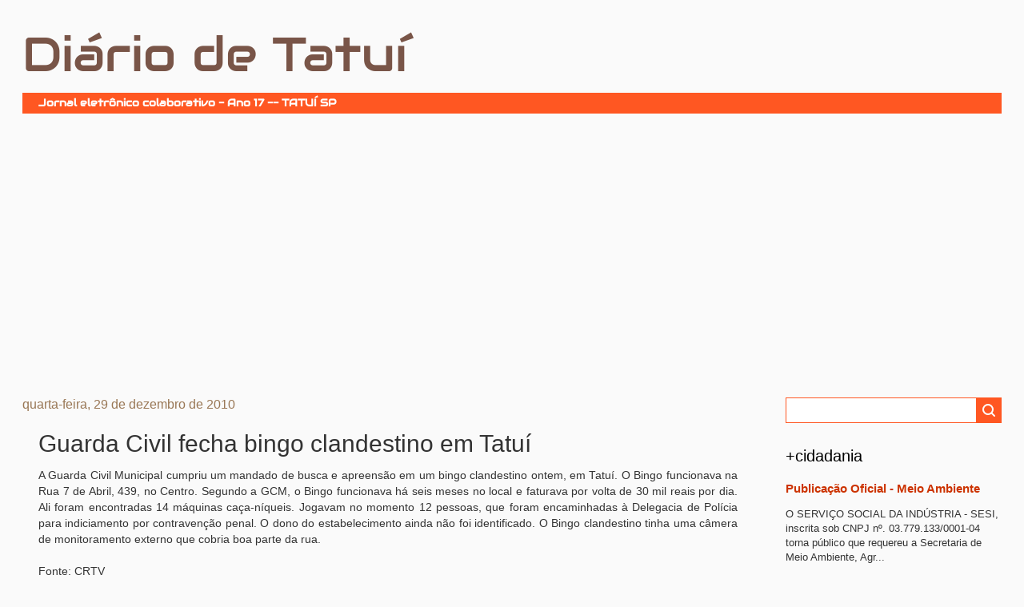

--- FILE ---
content_type: text/html; charset=UTF-8
request_url: https://www.diariodetatui.com/2010/12/guarda-civil-fecha-bingo-clandestino-em.html
body_size: 64755
content:
<!DOCTYPE html>
<html class='v2' dir='ltr' xmlns='http://www.w3.org/1999/xhtml' xmlns:b='http://www.google.com/2005/gml/b' xmlns:data='http://www.google.com/2005/gml/data' xmlns:expr='http://www.google.com/2005/gml/expr'>
<head>
<link href='https://www.blogger.com/static/v1/widgets/335934321-css_bundle_v2.css' rel='stylesheet' type='text/css'/>
<meta content='Diário de Tatuí - Nosso Jornal Online' name='description'/>
<meta content='Tatuí, tatui, jornal, jornal online, jornal de tatui, diario de tatui, noticia' name='keywords'/>
<meta content='Nosso Jornal Online' property='og:description'/>
<meta content='wtAqc6j62b6mtcwqy5P6ZlHXw9OQ1cdKg7d4xKZi53A' name='google-site-verification'/>
<meta content='IE=EmulateIE7' http-equiv='X-UA-Compatible'/>
<meta content='width=640' name='viewport'/>
<meta content='text/html; charset=UTF-8' http-equiv='Content-Type'/>
<meta content='blogger' name='generator'/>
<link href='https://www.diariodetatui.com/favicon.ico' rel='icon' type='image/x-icon'/>
<link href='https://www.diariodetatui.com/2010/12/guarda-civil-fecha-bingo-clandestino-em.html' rel='canonical'/>
<link rel="alternate" type="application/atom+xml" title="Diário de Tatuí - Atom" href="https://www.diariodetatui.com/feeds/posts/default" />
<link rel="alternate" type="application/rss+xml" title="Diário de Tatuí - RSS" href="https://www.diariodetatui.com/feeds/posts/default?alt=rss" />
<link rel="service.post" type="application/atom+xml" title="Diário de Tatuí - Atom" href="https://www.blogger.com/feeds/4616483805451918758/posts/default" />

<!--Can't find substitution for tag [blog.ieCssRetrofitLinks]-->
<meta content='https://www.diariodetatui.com/2010/12/guarda-civil-fecha-bingo-clandestino-em.html' property='og:url'/>
<meta content='Guarda Civil fecha bingo clandestino em Tatuí' property='og:title'/>
<meta content='O jornal on-line de Tatuí.' property='og:description'/>
<title>Diário de Tatuí: Guarda Civil fecha bingo clandestino em Tatuí</title>
<style id='page-skin-1' type='text/css'><!--
/*
-----------------------------------------------
Blogger Template Style
Name:     Watermark
Designer: Josh Peterson
URL:      www.noaesthetic.com
----------------------------------------------- */
/* Variable definitions
====================
<Variable name="keycolor" description="Main Color" type="color" default="#c0a154"/>
<Group description="Page Text" selector="body">
<Variable name="body.font" description="Font" type="font"
default="normal normal 14px Arial, Tahoma, Helvetica, FreeSans, sans-serif"/>
<Variable name="body.text.color" description="Text Color" type="color" default="#333333"/>
</Group>
<Group description="Backgrounds" selector=".main-inner">
<Variable name="body.background.color" description="Outer Background" type="color" default="#c0a154"/>
<Variable name="footer.background.color" description="Footer Background" type="color" default="transparent"/>
</Group>
<Group description="Links" selector=".main-inner">
<Variable name="link.color" description="Link Color" type="color" default="#cc3300"/>
<Variable name="link.visited.color" description="Visited Color" type="color" default="#993322"/>
<Variable name="link.hover.color" description="Hover Color" type="color" default="#ff3300"/>
</Group>
<Group description="Blog Title" selector=".header h1">
<Variable name="header.font" description="Title Font" type="font"
default="normal normal 60px Georgia, Utopia, 'Palatino Linotype', Palatino, serif"/>
<Variable name="header.text.color" description="Title Color" type="color" default="#ffffff" />
</Group>
<Group description="Blog Description" selector=".header .description">
<Variable name="description.text.color" description="Description Color" type="color"
default="#997755" />
</Group>
<Group description="Tabs Text" selector=".tabs-inner .widget li a">
<Variable name="tabs.font" description="Font" type="font"
default="normal normal 20px Georgia, Utopia, 'Palatino Linotype', Palatino, serif"/>
<Variable name="tabs.text.color" description="Text Color" type="color" default="#cc3300"/>
<Variable name="tabs.selected.text.color" description="Selected Color" type="color" default="#000000"/>
</Group>
<Group description="Tabs Background" selector=".tabs-outer .PageList">
<Variable name="tabs.background.color" description="Background Color" type="color" default="transparent"/>
<Variable name="tabs.separator.color" description="Separator Color" type="color" default="#fafafa"/>
</Group>
<Group description="Date Header" selector="h2.date-header">
<Variable name="date.font" description="Font" type="font"
default="normal normal 16px Arial, Tahoma, Helvetica, FreeSans, sans-serif"/>
<Variable name="date.text.color" description="Text Color" type="color" default="#997755"/>
</Group>
<Group description="Post" selector="h3.post-title, .comments h4">
<Variable name="post.title.font" description="Title Font" type="font"
default="normal normal 30px Georgia, Utopia, 'Palatino Linotype', Palatino, serif"/>
<Variable name="post.background.color" description="Background Color" type="color" default="transparent"/>
<Variable name="post.border.color" description="Border Color" type="color" default="#ccbb99" />
</Group>
<Group description="Post Footer" selector=".post-footer">
<Variable name="post.footer.text.color" description="Text Color" type="color" default="#997755"/>
</Group>
<Group description="Gadgets" selector="h2">
<Variable name="widget.title.font" description="Title Font" type="font"
default="normal normal 20px Verdana, Geneva, sans-serif"/>
<Variable name="widget.title.text.color" description="Title Color" type="color" default="#000000"/>
<Variable name="widget.alternate.text.color" description="Alternate Color" type="color" default="#777777"/>
</Group>
<Group description="Footer" selector=".footer-inner">
<Variable name="footer.text.color" description="Text Color" type="color" default="#333333"/>
<Variable name="footer.widget.title.text.color" description="Gadget Title Color" type="color" default="#000000"/>
</Group>
<Group description="Footer Links" selector=".footer-inner">
<Variable name="footer.link.color" description="Link Color" type="color" default="#cc3300"/>
<Variable name="footer.link.visited.color" description="Visited Color" type="color" default="#993322"/>
<Variable name="footer.link.hover.color" description="Hover Color" type="color" default="#ff3300"/>
</Group>
<Variable name="body.background" description="Body Background" type="background"
color="#fafafa" default="$(color) url(//www.blogblog.com/1kt/watermark/body_background_birds.png) repeat fixed top left"/>
<Variable name="body.background.overlay" description="Overlay Background" type="background" color="#fafafa"
default="transparent url(//www.blogblog.com/1kt/watermark/body_overlay_birds.png) no-repeat scroll top right"/>
<Variable name="body.background.overlay.height" description="Overlay Background Height" type="length" default="121px"/>
<Variable name="tabs.background.inner" description="Tabs Background Inner" type="url" default="none"/>
<Variable name="tabs.background.outer" description="Tabs Background Outer" type="url" default="none"/>
<Variable name="tabs.border.size" description="Tabs Border Size" type="length" default="0"/>
<Variable name="tabs.shadow.spread" description="Tabs Shadow Spread" type="length" default="0"/>
<Variable name="main.padding.top" description="Main Padding Top" type="length" default="30px"/>
<Variable name="main.cap.height" description="Main Cap Height" type="length" default="0"/>
<Variable name="main.cap.image" description="Main Cap Image" type="url" default="none"/>
<Variable name="main.cap.overlay" description="Main Cap Overlay" type="url" default="none"/>
<Variable name="main.background" description="Main Background" type="background"
default="transparent none no-repeat scroll top left"/>
<Variable name="post.background.url" description="Post Background URL" type="url"
default="url(//www.blogblog.com/1kt/watermark/post_background_birds.png)"/>
<Variable name="post.border.size" description="Post Border Size" type="length" default="1px"/>
<Variable name="post.border.style" description="Post Border Style" type="string" default="dotted"/>
<Variable name="post.shadow.spread" description="Post Shadow Spread" type="length" default="0"/>
<Variable name="footer.background" description="Footer Background" type="background"
color="#330000" default="$(color) url(//www.blogblog.com/1kt/watermark/body_background_navigator.png) repeat scroll top left"/>
<Variable name="mobile.background.overlay" description="Mobile Background Overlay" type="string"
default="transparent none repeat scroll top left"/>
<Variable name="startSide" description="Side where text starts in blog language" type="automatic" default="left"/>
<Variable name="endSide" description="Side where text ends in blog language" type="automatic" default="right"/>
*/
/* Use this with templates/1ktemplate-*.html */
/* Content
----------------------------------------------- */
body {
font: normal normal 14px Arial, Tahoma, Helvetica, FreeSans, sans-serif;
color: #333333;
background: #fafafa none no-repeat scroll center center;
}
html body .content-outer {
min-width: 0;
max-width: 100%;
width: 100%;
}
.content-outer {
font-size: 92%;
}
a:link {
text-decoration:none;
color: #cc3300;
}
a:visited {
text-decoration:none;
color: #993322;
}
a:hover {
text-decoration:underline;
color: #ff3300;
}
.body-fauxcolumns .cap-top {
margin-top: 30px;
background: #fafafa none no-repeat scroll center center;
height: 121px;
}
.body-fauxcolumns {
position: fixed;
}
.content-inner {
padding: 0;
}
/* Header
----------------------------------------------- */
.header-inner .Header .titlewrapper,
.header-inner .Header .descriptionwrapper {
padding-left: 20px;
padding-right: 20px;
}
.Header h1 {
font: normal normal 60px Impact, sans-serif;
color: #795548;
}
.header h1 {
font-family: Audiowide;
}
.Header h1 a {
color: #795548;
}
.Header .description {
font-size: 140%;
color: #997755;
}
@font-face{font-family:"Audiowide";font-weight:400;src:url([data-uri])}
.descriptionwrapper .description {
background-color: #FF5722;
color: white;
padding: 0px 20px;
line-height: 2;
font-size: 13px;
font-weight: bold;
font-family: Audiowide;
}
/* Tabs
----------------------------------------------- */
.tabs-inner .section {
margin: 0 20px;
}
.tabs-inner .PageList, .tabs-inner .LinkList, .tabs-inner .Labels {
margin-left: -11px;
margin-right: -11px;
background-color: transparent;
border-top: 0 solid #ffffff;
border-bottom: 0 solid #ffffff;
-moz-box-shadow: 0 0 0 rgba(0, 0, 0, .3);
-webkit-box-shadow: 0 0 0 rgba(0, 0, 0, .3);
-goog-ms-box-shadow: 0 0 0 rgba(0, 0, 0, .3);
box-shadow: 0 0 0 rgba(0, 0, 0, .3);
}
.tabs-inner .PageList .widget-content,
.tabs-inner .LinkList .widget-content,
.tabs-inner .Labels .widget-content {
margin: -3px -11px;
background: transparent none  no-repeat scroll right;
}
.tabs-inner .widget ul {
padding: 2px 25px;
max-height: 34px;
background: transparent none no-repeat scroll left;
}
.tabs-inner .widget li {
border: none;
}
.tabs-inner .widget li a {
display: inline-block;
padding: .25em 1em;
font: normal normal 20px Georgia, Utopia, 'Palatino Linotype', Palatino, serif;
color: #cc3300;
border-right: 1px solid #ffffff;
}
.tabs-inner .widget li:first-child a {
border-left: 1px solid #ffffff;
}
.tabs-inner .widget li.selected a, .tabs-inner .widget li a:hover {
color: #000000;
}
/* Headings
----------------------------------------------- */
h2 {
font: normal normal 20px Verdana, Geneva, sans-serif;
color: #000000;
margin: 0 0 .5em;
}
h2.date-header {
font: normal normal 16px Arial, Tahoma, Helvetica, FreeSans, sans-serif;
color: #997755;
}
/* Main
----------------------------------------------- */
.main-inner .column-center-inner,
.main-inner .column-left-inner,
.main-inner .column-right-inner {
padding: 0 5px;
}
.main-outer {
margin-top: 0;
background: transparent none no-repeat scroll top left;
}
.main-inner {
padding-top: 30px;
}
.main-cap-top {
position: relative;
}
.main-cap-top .cap-right {
position: absolute;
height: 0;
width: 100%;
bottom: 0;
background: transparent none repeat-x scroll bottom center;
}
.main-cap-top .cap-left {
position: absolute;
height: 245px;
width: 280px;
right: 0;
bottom: 0;
background: transparent none no-repeat scroll bottom left;
}
/* Posts
----------------------------------------------- */
.post-outer {
padding: 15px 20px;
margin: 0 0 25px;
}
h3.post-title {
font: normal normal 30px Verdana, Geneva, sans-serif;
margin: 0;
}
.comments h4 {
font: normal normal 30px Verdana, Geneva, sans-serif;
margin: 1em 0 0;
}
.post-body {
font-size: 105%;
line-height: 1.5;
position: relative;
}
.post-header {
margin: 0 0 1em;
color: #997755;
}
.post-footer {
margin: 10px 0 0;
padding: 10px 0 0;
color: #997755;
border-top: dashed 1px #777777;
}
#blog-pager {
font-size: 140%
}
#comments .comment-author {
padding-top: 1.5em;
border-top: dashed 1px #777777;
background-position: 0 1.5em;
}
#comments .comment-author:first-child {
padding-top: 0;
border-top: none;
}
.avatar-image-container {
margin: .2em 0 0;
}
/* Comments
----------------------------------------------- */
.comments .comments-content .icon.blog-author {
background-repeat: no-repeat;
background-image: url([data-uri]);
}
.comments .comments-content .loadmore a {
border-top: 1px solid #777777;
border-bottom: 1px solid #777777;
}
.comments .continue {
border-top: 2px solid #777777;
}
/* Widgets
----------------------------------------------- */
.widget ul, .widget #ArchiveList ul.flat {
padding: 0;
list-style: none;
}
.widget ul li, .widget #ArchiveList ul.flat li {
padding: .35em 0;
text-indent: 0;
border-top: dashed 1px #777777;
}
.widget ul li:first-child, .widget #ArchiveList ul.flat li:first-child {
border-top: none;
}
.widget .post-body ul {
list-style: disc;
}
.widget .post-body ul li {
border: none;
}
.widget .zippy {
color: #777777;
}
.post-body img, .post-body .tr-caption-container, .Profile img, .Image img,
.BlogList .item-thumbnail img {
padding: 5px;
background: #fff;
-moz-box-shadow: 1px 1px 5px rgba(0, 0, 0, .5);
-webkit-box-shadow: 1px 1px 5px rgba(0, 0, 0, .5);
-goog-ms-box-shadow: 1px 1px 5px rgba(0, 0, 0, .5);
box-shadow: 1px 1px 5px rgba(0, 0, 0, .5);
}
.post-body img, .post-body .tr-caption-container {
padding: 8px;
}
.post-body .tr-caption-container {
color: #333333;
}
.post-body .tr-caption-container img {
padding: 0;
background: transparent;
border: none;
-moz-box-shadow: 0 0 0 rgba(0, 0, 0, .1);
-webkit-box-shadow: 0 0 0 rgba(0, 0, 0, .1);
-goog-ms-box-shadow: 0 0 0 rgba(0, 0, 0, .1);
box-shadow: 0 0 0 rgba(0, 0, 0, .1);
}
/* Footer
----------------------------------------------- */
.footer-outer {
color:#ccbb99;
background: #330000 url(//www.blogblog.com/1kt/watermark/body_background_navigator.png) repeat scroll top left;
}
.footer-outer a {
color: #ff7755;
}
.footer-outer a:visited {
color: #dd5533;
}
.footer-outer a:hover {
color: #ff9977;
}
.footer-outer .widget h2 {
color: #eeddbb;
}
/* Mobile
----------------------------------------------- */
body.mobile  {
background-size: 100% auto;
}
.mobile .body-fauxcolumn-outer {
background: transparent none repeat scroll top left;
}
html .mobile .mobile-date-outer {
border-bottom: none;
background: transparent url(//www.blogblog.com/1kt/watermark/post_background_birds.png) repeat scroll top left;
_background-image: none;
margin-bottom: 10px;
}
.mobile .main-inner .date-header {
margin: 10px;
}
.mobile .main-cap-top {
z-index: -1;
}
.mobile .content-outer {
font-size: 100%;
}
.mobile .post-outer {
padding: 10px;
}
.mobile .main-cap-top .cap-left {
background: transparent none no-repeat scroll bottom left;
}
.mobile .body-fauxcolumns .cap-top {
margin: 0;
}
.mobile-link-button {
background: transparent url(//www.blogblog.com/1kt/watermark/post_background_birds.png) repeat scroll top left;
}
.mobile-link-button a:link, .mobile-link-button a:visited {
color: #cc3300;
}
.mobile-index-date .date-header {
color: #997755;
}
.mobile-index-contents {
color: #333333;
}
.mobile .tabs-inner .section {
margin: 0;
}
.mobile .tabs-inner .PageList {
margin-left: 0;
margin-right: 0;
}
.mobile .tabs-inner .PageList .widget-content {
margin: 0;
color: #000000;
background: transparent url(//www.blogblog.com/1kt/watermark/post_background_birds.png) repeat scroll top left;
}
.mobile .tabs-inner .PageList .widget-content .pagelist-arrow {
border-left: 1px solid #ffffff;
}
.description span img {
width:100px;
position:absolute;
top:15px;
}
.laka
{
margin-bottom: 0px;
margin-top: 0px;
font-family: Fantasy;
font-size: x-large;
font-weight: bold;
color: #9D3D2B;
}
#navbar-iframe { height:0px; }
.content-inner {
border-top-style: none;
border-right-style: none;
border-bottom-style: none;
border-left-style: none;
border-width: initial;
border-color: initial;
border-image: initial;
position: relative;
padding-top: 8px;
padding-right: 8px;
padding-bottom: 8px;
padding-left: 8px;
margin: auto;
max-width: 1280px;
}
.post-outer {
border:0px;
border-bottom: 2px solid #CCC;
}
.post-footer {
border:0px;
}
.main {
-moz-user-select: none; -webkit-user-select: none; -ms-user-select:none; user-select:none;'
unselectable='on'
onselectstart='return false;'
onmousedown='return false;
}body .navbar {
height: 0px;
}
#crosscol {
margin: 0 0px;
}
.mobile .main-inner .date-outer {
padding: 10px !important;
}.Stats img, .Stats span {
margin-right: 8px !important;
}
.post-body .tr-caption-container img {
max-width: 100%;
height: auto;
}.post-body img {
max-width: 100%;
height: auto;
}
--></style>
<style id='template-skin-1' type='text/css'><!--
body {
min-width: 960px;
}
.content-outer, .content-fauxcolumn-outer, .region-inner {
min-width: 960px;
_width: 960px;
}
.main-inner .columns {
padding-left: 0;
padding-right: 310px;
}
.main-inner .fauxcolumn-center-outer {
left: 0;
right: 310px;
/* IE6 does not respect left and right together */
_width: expression(this.parentNode.offsetWidth -
parseInt("0") -
parseInt("310px") + 'px');
}
.main-inner .fauxcolumn-left-outer {
width: 0;
}
.main-inner .fauxcolumn-right-outer {
width: 310px;
}
.main-inner .column-left-outer {
width: 0;
right: 100%;
margin-left: -0;
}
.main-inner .column-right-outer {
width: 310px;
margin-right: -310px;
}
#layout {
min-width: 0;
}
#layout .content-outer {
min-width: 0;
width: 800px;
}
#layout .region-inner {
min-width: 0;
width: auto;
}
--></style>
<link href="//ajax.googleapis.com/ajax/libs/jqueryui/1.8/themes/base/jquery-ui.css" rel="stylesheet" type="text/css">
<script src="//ajax.googleapis.com/ajax/libs/jquery/1.5/jquery.min.js"></script>
<script src="//ajax.googleapis.com/ajax/libs/jqueryui/1.8/jquery-ui.min.js"></script>
<script type='text/javascript'>

  var _gaq = _gaq || [];
  _gaq.push(['_setAccount', 'UA-30392696-1']);
  _gaq.push(['_trackPageview']);

  (function() {
    var ga = document.createElement('script'); ga.type = 'text/javascript'; ga.async = true;
    ga.src = ('https:' == document.location.protocol ? 'https://ssl' : 'http://www') + '.google-analytics.com/ga.js';
    var s = document.getElementsByTagName('script')[0]; s.parentNode.insertBefore(ga, s);
  })();
  
    
</script>
<style>
    @media screen and (max-width: 910px) {
        .column-right-outer {
            display: none;
        }

        .main-inner .columns {
            padding-left: 0;
            padding-right: 0;
        }
    }

    body {
        min-width: 640px;
    }

    .content-outer, .content-fauxcolumn-outer, .region-inner {
        min-width: 600px;
    }

    .post-body img {
        max-width: 90%;
        height: auto;
    }  
  
  
    .covid-wrapper {
        border-bottom: 2px solid #CCC;
        border-top: 2px solid #CCC;
        padding: 0px 20px;
        font-family: Verdana, Geneva, sans-serif;
    }
    .covid-wrapper h2 {
        display: flex;
        flex-flow: row wrap;
        justify-content: space-between;
        font-size: 16px;
    } 
    .covid-wrapper section {
        display: flex;
        flex-flow: row wrap;
        justify-content: space-around;
        font-size: 16px;
    }
    .covid-wrapper h2 {
        margin: 1em 0;
    }
    .card {
        display: flex;
        flex-direction: column;
        color: white;
        width: 16%;
        min-width: 12em;
        text-align: center;
        padding: 5px;
        font-size: 12px;
        margin: 0.5em;
    }
    .card .value {
        font-size: 36px;
    }
    .notificacoes {
        background-color: #606062;
    }
    .suspeitos {
        background-color: #144789;
    }
    .recuperados {
        background-color: #046106;
    }
    .confirmados {
        background-color: #5B0504;
    }
    .obitos {
        background-color: #000000;
    }  
</style>
<link href='https://www.blogger.com/dyn-css/authorization.css?targetBlogID=4616483805451918758&amp;zx=e0d4551f-893c-4188-b22b-95709a71640c' media='none' onload='if(media!=&#39;all&#39;)media=&#39;all&#39;' rel='stylesheet'/><noscript><link href='https://www.blogger.com/dyn-css/authorization.css?targetBlogID=4616483805451918758&amp;zx=e0d4551f-893c-4188-b22b-95709a71640c' rel='stylesheet'/></noscript>
<meta name='google-adsense-platform-account' content='ca-host-pub-1556223355139109'/>
<meta name='google-adsense-platform-domain' content='blogspot.com'/>

<script async src="https://pagead2.googlesyndication.com/pagead/js/adsbygoogle.js?client=ca-pub-7178689636594521&host=ca-host-pub-1556223355139109" crossorigin="anonymous"></script>

<!-- data-ad-client=ca-pub-7178689636594521 -->

</head>
<body class='loading'>
<div class='body-fauxcolumns'>
<div class='fauxcolumn-outer body-fauxcolumn-outer'>
<div class='cap-top'>
<div class='cap-left'></div>
<div class='cap-right'></div>
</div>
<div class='fauxborder-left'>
<div class='fauxborder-right'></div>
<div class='fauxcolumn-inner'>
</div>
</div>
<div class='cap-bottom'>
<div class='cap-left'></div>
<div class='cap-right'></div>
</div>
</div>
</div>
<div class='content'>
<div class='content-fauxcolumns'>
<div class='fauxcolumn-outer content-fauxcolumn-outer'>
<div class='cap-top'>
<div class='cap-left'></div>
<div class='cap-right'></div>
</div>
<div class='fauxborder-left'>
<div class='fauxborder-right'></div>
<div class='fauxcolumn-inner'>
</div>
</div>
<div class='cap-bottom'>
<div class='cap-left'></div>
<div class='cap-right'></div>
</div>
</div>
</div>
<div class='content-outer'>
<div class='content-cap-top cap-top'>
<div class='cap-left'></div>
<div class='cap-right'></div>
</div>
<div class='fauxborder-left content-fauxborder-left'>
<div class='fauxborder-right content-fauxborder-right'></div>
<div class='content-inner'>
<header>
<div class='header-outer'>
<div class='header-cap-top cap-top'>
<div class='cap-left'></div>
<div class='cap-right'></div>
</div>
<div class='fauxborder-left header-fauxborder-left'>
<div class='fauxborder-right header-fauxborder-right'></div>
<div class='region-inner header-inner'>
<div class='header section' id='header'><div class='widget Header' data-version='1' id='Header1'>
<div id='header-inner'>
<div class='titlewrapper'>
<h1 class='title'>
<a href='https://www.diariodetatui.com/'>
Diário de Tatuí
</a>
</h1>
</div>
<div class='descriptionwrapper'>
<p class='description'><span>Jornal eletrônico colaborativo - Ano 17  --  TATUÍ SP</span></p>
</div>
</div>
</div></div>
</div>
</div>
<div class='header-cap-bottom cap-bottom'>
<div class='cap-left'></div>
<div class='cap-right'></div>
</div>
</div>
</header>
<div class='tabs-outer'>
<div class='tabs-cap-top cap-top'>
<div class='cap-left'></div>
<div class='cap-right'></div>
</div>
<div class='fauxborder-left tabs-fauxborder-left'>
<div class='fauxborder-right tabs-fauxborder-right'></div>
<div class='region-inner tabs-inner'>
<div class='tabs section' id='crosscol'><div class='widget HTML' data-version='1' id='HTML3'>
<div class='widget-content'>
<style>
.banner-wrapper {
    display: none;
}
    .banner-wrapper img {
        max-width: 100%;
    }
    .banner-central div {
        text-align: center;
    }
    .publicidade-title {
        margin-bottom: 0px;
        color: gray;
    }
    .banner-mobile, .banner-mobile .publicidade-title {
        text-align: center;
    }
    @media (min-width: 912px) 
    {
      .banner-mobile 
       {
           display: none;
       }
    }
    @media (min-width: 801px) 
    {
      .banner-supermercado-680 
       {
           display: none;
       }
    }
    @media (max-width: 800px) 
    {
      .banner-supermercado-1240
       {
           display: none;
       }
    }
</style>

<!-- BANNER CENTRAL -->
<div class="banner-wrapper banner-central">
    <div>
        <a href="https://www.aniversariocoop.com.br/" target="_blank">
            <img class="banner-supermercado banner-supermercado-1240" src="" />
            <img class="banner-supermercado banner-supermercado-680" src="" />
        </a>
    </div>
</div>
</div>
<div class='clear'></div>
</div></div>
<div class='tabs no-items section' id='crosscol-overflow'></div>
</div>
</div>
<div class='tabs-cap-bottom cap-bottom'>
<div class='cap-left'></div>
<div class='cap-right'></div>
</div>
</div>
<div class='main-outer'>
<div class='fauxborder-left main-fauxborder-left'>
<div class='fauxborder-right main-fauxborder-right'></div>
<div class='region-inner main-inner'>
<div class='columns fauxcolumns'>
<div class='fauxcolumn-outer fauxcolumn-center-outer'>
<div class='cap-top'>
<div class='cap-left'></div>
<div class='cap-right'></div>
</div>
<div class='fauxborder-left'>
<div class='fauxborder-right'></div>
<div class='fauxcolumn-inner'>
</div>
</div>
<div class='cap-bottom'>
<div class='cap-left'></div>
<div class='cap-right'></div>
</div>
</div>
<div class='fauxcolumn-outer fauxcolumn-left-outer'>
<div class='cap-top'>
<div class='cap-left'></div>
<div class='cap-right'></div>
</div>
<div class='fauxborder-left'>
<div class='fauxborder-right'></div>
<div class='fauxcolumn-inner'>
</div>
</div>
<div class='cap-bottom'>
<div class='cap-left'></div>
<div class='cap-right'></div>
</div>
</div>
<div class='fauxcolumn-outer fauxcolumn-right-outer'>
<div class='cap-top'>
<div class='cap-left'></div>
<div class='cap-right'></div>
</div>
<div class='fauxborder-left'>
<div class='fauxborder-right'></div>
<div class='fauxcolumn-inner'>
</div>
</div>
<div class='cap-bottom'>
<div class='cap-left'></div>
<div class='cap-right'></div>
</div>
</div>
<!-- corrects IE6 width calculation -->
<div class='columns-inner'>
<div class='column-center-outer'>
<div class='column-center-inner'>
<div class='main section' id='main'><div class='widget Blog' data-version='1' id='Blog1'>
<div class='blog-posts hfeed'>

          <div class="date-outer">
        
<h2 class='date-header'><span>quarta-feira, 29 de dezembro de 2010</span></h2>

          <div class="date-posts">
        
<div class='post-outer'>
<div class='post hentry'>
<a name='7456750543830244841'></a>
<h3 class='post-title entry-title'>
Guarda Civil fecha bingo clandestino em Tatuí
</h3>
<div class='post-header'>
<div class='post-header-line-1'></div>
</div>
<div class='post-body entry-content' id='post-body-7456750543830244841'>
<div dir="ltr" style="text-align: left;" trbidi="on">
<div style="text-align: justify;">
A Guarda Civil Municipal cumpriu um mandado de busca e apreensão em um bingo clandestino ontem, em Tatuí. O Bingo funcionava na Rua 7 de Abril, 439, no Centro. Segundo a GCM, o Bingo funcionava há seis meses no local e faturava por volta de 30 mil reais por dia. Ali foram encontradas 14 máquinas caça-níqueis. Jogavam no momento 12 pessoas, que foram encaminhadas à Delegacia de Polícia para indiciamento por contravenção penal. O dono do estabelecimento ainda não foi identificado. O Bingo clandestino tinha uma câmera de monitoramento externo que cobria boa parte da rua.&nbsp;</div>
<div style="text-align: justify;">
<br /></div>
<div style="text-align: justify;">
Fonte: CRTV</div>
</div>
<div style='clear: both;'></div>
</div>
<div class='post-footer'>
<div class='post-footer-line post-footer-line-1'><span class='post-author vcard'>
Postado por
<span class='fn'>
<a href='https://www.blogger.com/profile/13706515017729822889' rel='author' title='author profile'>
Rubens Oficial
</a>
</span>
</span>
<span class='post-timestamp'>
às
<a class='timestamp-link' href='https://www.diariodetatui.com/2010/12/guarda-civil-fecha-bingo-clandestino-em.html' rel='bookmark' title='permanent link'><abbr class='published' title='2010-12-29T00:53:00-02:00'>12/29/2010 12:53:00 AM</abbr></a>
</span>
<span class='post-comment-link'>
</span>
<span class='post-icons'>
<span class='item-control blog-admin pid-2059554917'>
<a href='https://www.blogger.com/post-edit.g?blogID=4616483805451918758&postID=7456750543830244841&from=pencil' title='Editar post'>
<img alt='' class='icon-action' height='18' src='https://resources.blogblog.com/img/icon18_edit_allbkg.gif' width='18'/>
</a>
</span>
</span>
<span class='post-backlinks post-comment-link'>
</span>
<div class='post-share-buttons goog-inline-block'>
<a class='goog-inline-block share-button sb-email' href='https://www.blogger.com/share-post.g?blogID=4616483805451918758&postID=7456750543830244841&target=email' target='_blank' title='Enviar por e-mail'><span class='share-button-link-text'>Enviar por e-mail</span></a><a class='goog-inline-block share-button sb-blog' href='https://www.blogger.com/share-post.g?blogID=4616483805451918758&postID=7456750543830244841&target=blog' onclick='window.open(this.href, "_blank", "height=270,width=475"); return false;' target='_blank' title='Postar no blog!'><span class='share-button-link-text'>Postar no blog!</span></a><a class='goog-inline-block share-button sb-twitter' href='https://www.blogger.com/share-post.g?blogID=4616483805451918758&postID=7456750543830244841&target=twitter' target='_blank' title='Compartilhar no X'><span class='share-button-link-text'>Compartilhar no X</span></a><a class='goog-inline-block share-button sb-facebook' href='https://www.blogger.com/share-post.g?blogID=4616483805451918758&postID=7456750543830244841&target=facebook' onclick='window.open(this.href, "_blank", "height=430,width=640"); return false;' target='_blank' title='Compartilhar no Facebook'><span class='share-button-link-text'>Compartilhar no Facebook</span></a><a class='goog-inline-block share-button sb-pinterest' href='https://www.blogger.com/share-post.g?blogID=4616483805451918758&postID=7456750543830244841&target=pinterest' target='_blank' title='Compartilhar com o Pinterest'><span class='share-button-link-text'>Compartilhar com o Pinterest</span></a>
</div>
</div>
<div class='post-footer-line post-footer-line-2'><span class='post-labels'>
Marcadores:
<a href='https://www.diariodetatui.com/search/label/JUSTI%C3%87A' rel='tag'>JUSTIÇA</a>
</span>
</div>
<div class='post-footer-line post-footer-line-3'></div>
</div>
</div>
<div class='comments' id='comments'>
<a name='comments'></a>
<h4>Nenhum comentário:</h4>
<div id='Blog1_comments-block-wrapper'>
<dl class='avatar-comment-indent' id='comments-block'>
</dl>
</div>
<p class='comment-footer'>
<div class='comment-form'>
<a name='comment-form'></a>
<h4 id='comment-post-message'>Postar um comentário</h4>
<p>
</p>
<a href='https://www.blogger.com/comment/frame/4616483805451918758?po=7456750543830244841&hl=pt-BR&saa=85391&origin=https://www.diariodetatui.com' id='comment-editor-src'></a>
<iframe allowtransparency='true' class='blogger-iframe-colorize blogger-comment-from-post' frameborder='0' height='410px' id='comment-editor' name='comment-editor' src='' width='100%'></iframe>
<script src='https://www.blogger.com/static/v1/jsbin/2830521187-comment_from_post_iframe.js' type='text/javascript'></script>
<script type='text/javascript'>
      BLOG_CMT_createIframe('https://www.blogger.com/rpc_relay.html');
    </script>
</div>
</p>
</div>
</div>

        </div></div>
      
</div>
<div class='blog-pager' id='blog-pager'>
<span id='blog-pager-newer-link'>
<a class='blog-pager-newer-link' href='https://www.diariodetatui.com/2010/12/prefeitura-de-tatui-e-cdhu-entregam.html' id='Blog1_blog-pager-newer-link' title='Postagem mais recente'>Postagem mais recente</a>
</span>
<span id='blog-pager-older-link'>
<a class='blog-pager-older-link' href='https://www.diariodetatui.com/2010/12/lula-bolinha-de-papel-foi-cena-patetica.html' id='Blog1_blog-pager-older-link' title='Postagem mais antiga'>Postagem mais antiga</a>
</span>
<a class='home-link' href='https://www.diariodetatui.com/'>Página inicial</a>
</div>
<div class='clear'></div>
<div class='post-feeds'>
</div>
</div><div class='widget AdSense' data-version='1' id='AdSense1'>
<div class='widget-content'>
<script async src="https://pagead2.googlesyndication.com/pagead/js/adsbygoogle.js?client=ca-pub-7178689636594521&host=ca-host-pub-1556223355139109" crossorigin="anonymous"></script>
<!-- diariodetatui_main_AdSense1_468x60_as -->
<ins class="adsbygoogle"
     style="display:inline-block;width:468px;height:60px"
     data-ad-client="ca-pub-7178689636594521"
     data-ad-host="ca-host-pub-1556223355139109"
     data-ad-slot="2536342382"></ins>
<script>
(adsbygoogle = window.adsbygoogle || []).push({});
</script>
<div class='clear'></div>
</div>
</div><div class='widget HTML' data-version='1' id='HTML6'>
<div class='widget-content'>
<div class="banner-wrapper banner-mobile">
    <p class="publicidade-title">PUBLICIDADE</p>
    <div>  
        <a href="https://www.aniversariocoop.com.br/" target="_blank">
            <img class="banner-supermercado" src="" />
            <!-- <img class="banner-drogaria" src="" /> -->
        </a>
    </div>
</div>
</div>
<div class='clear'></div>
</div></div>
</div>
</div>
<div class='column-left-outer'>
<div class='column-left-inner'>
<aside>
</aside>
</div>
</div>
<div class='column-right-outer'>
<div class='column-right-inner'>
<aside>
<div class='sidebar section' id='sidebar-right-1'><div class='widget HTML' data-version='1' id='HTML8'>
<div class='widget-content'>
<style>
    .search-box {
        display: flex;
        flex-flow: nowrap;
        height: 32px;
    }

    .search-box-input {
        border: 1px solid #FF5722;
        width: calc(100% - 32px);
        padding: 4px;
        outline: none;
    }

    .search-box-button {
        background-image: url('[data-uri]');
        background-color: #FF5722;
        background-repeat: no-repeat;
        background-position: center;
        border: none;
        height: 100%;
        width: 32px;
        color: transparent;
        cursor: pointer;
    }
</style>

<form action="https://www.diariodetatui.com/search" class="search-box" target="_top">
    <input autocomplete="off" class="search-box-input" name="q" size="10" title="Buscar" type="text"/>
    <input class="search-box-button" title="Buscar" type="submit"/>
</form>
</div>
<div class='clear'></div>
</div><div class='widget FeaturedPost' data-version='1' id='FeaturedPost1'>
<h2 class='title'>+cidadania</h2>
<div class='post-summary'>
<h3><a href='https://www.diariodetatui.com/2026/01/publicacao-oficial-meio-ambiente.html'>Publicação Oficial - Meio Ambiente</a></h3>
<p>
O SERVIÇO SOCIAL DA INDÚSTRIA - SESI, inscrita sob CNPJ nº. 03.779.133/0001-04 torna público que requereu a Secretaria de Meio Ambiente, Agr...
</p>
</div>
<style type='text/css'>
    .image {
      width: 100%;
    }
  </style>
<div class='clear'></div>
</div><div class='widget HTML' data-version='1' id='HTML2'>
<h2 class='title'>Siga o DT no Facebook</h2>
<div class='widget-content'>
<div id="fb-root"></div>
<script>(function(d, s, id) {
  var js, fjs = d.getElementsByTagName(s)[0];
  if (d.getElementById(id)) return;
  js = d.createElement(s); js.id = id;
  js.src = "//connect.facebook.net/en_US/all.js#xfbml=1&appId=254832804634812";
  fjs.parentNode.insertBefore(js, fjs);
}(document, 'script', 'facebook-jssdk'));</script>

<div class="fb-like-box" data-href="http://www.facebook.com/diariodetatui" data-width="250" data-height="360" data-colorscheme="light" data-show-faces="true" data-header="false" data-stream="false" data-show-border="false"></div>
</div>
<div class='clear'></div>
</div><div class='widget HTML' data-version='1' id='HTML5'>
<div class='widget-content'>
<div class="banner-wrapper banner-lateral">
    <p class="publicidade-title">PUBLICIDADE</p>
    <div>
        <a href="https://www.aniversariocoop.com.br/" target="_blank">
            <img class="banner-supermercado" src="" />
            <!-- <img class="banner-drogaria" src="" /> -->
        </a>
    </div>
</div>
</div>
<div class='clear'></div>
</div><div class='widget HTML' data-version='1' id='HTML7'>
<div class='widget-content'>
<!--Navegação entre posts-->

    <script type='text/javascript'>
        var currentPost = 0;
        var scrollSpeed = 800;
        var advertisingHeight = 92;
        var postCount = $(".post-outer").size();
        var postScrollSemaphore = true;

        function goTo(postNum) {
            postScrollSemaphore = false;
            var postPosition = $('.post-outer:eq(' + (postNum - 1) + ')').offset().top;

            if (postPosition > advertisingHeight)
                postPosition = postPosition - advertisingHeight;

            $("html, body").animate({ scrollTop: postPosition }, scrollSpeed, "linear", function () { postScrollSemaphore = true; });
        }

        function previousPost() {
            if (currentPost > 1) {
                currentPost--;
                goTo(currentPost);
            } else if (currentPost == 1) {
                currentPost--;
                postScrollSemaphore = false;
                $("html, body").animate({ scrollTop: 0 }, scrollSpeed, "linear", function () { postScrollSemaphore = true; });
            }
        }

        function nextPost() {
            if (currentPost < postCount) {
                currentPost++;
                goTo(currentPost);
            } else if (currentPost == postCount) {
                currentPost++;
                postScrollSemaphore = false;
                $("html, body").animate({ scrollTop: $(document).height() }, scrollSpeed, "linear", function () { postScrollSemaphore = true; });
            }
        }

        $(document).keydown(function (e) {
            if (postCount > 1 && postScrollSemaphore) {
                switch (e.which) {
                    case 39:
                        e.preventDefault();
                        nextPost();
                        break;
                    case 37:
                        e.preventDefault();
                        previousPost();
                        break;
                }
            }
        });



    </script>
</div>
<div class='clear'></div>
</div><div class='widget BlogList' data-version='1' id='BlogList1'>
<h2 class='title'>BLOGUES</h2>
<div class='widget-content'>
<div class='blog-list-container' id='BlogList1_container'>
<ul id='BlogList1_blogs'>
<li style='display: block;'>
<div class='blog-icon'>
<img data-lateloadsrc='https://lh3.googleusercontent.com/blogger_img_proxy/AEn0k_vZvgjICMHwEeV6IdaA5HqVytbigdQVSSvmnR0T51RJRI7pO4wyADVGJXaAKS3LsR01a1RftFvNQMG26ArQsPsVJNRIXwz-eAiC1j8-iizJZzBuAXPl=s16-w16-h16' height='16' width='16'/>
</div>
<div class='blog-content'>
<div class='blog-title'>
<a href='http://blogdepaulosetubal.blogspot.com/' target='_blank'>
Blog de Paulo Setúbal</a>
</div>
<div class='item-content'>
<div class='item-thumbnail'>
<a href='http://blogdepaulosetubal.blogspot.com/' target='_blank'>
<img alt='' border='0' height='72' src='https://blogger.googleusercontent.com/img/b/R29vZ2xl/AVvXsEgbOlcwXeoP0rEJkU_PT-MsqZgA6_666637vstGiaK2DVMtlsdYVyGjR5wv9PGJ9LuDgUxQOWlT3gA0Vjyd4R9m8fID3i7ezhhM7giX390fFv0r6antIs4FSk9RnGEg2kYb4KZ76R1PWsLV0Mfa-MIPN4c327eRnAs21vOGlqV3aeMGeHje7mRGozcG6V0/s72-w640-h400-c/marquesa%20de%20santos.jpg' width='72'/>
</a>
</div>
<span class='item-title'>
<a href='http://blogdepaulosetubal.blogspot.com/2025/03/marquesa-e-o-tema-do-encontros-culturais.html' target='_blank'>
Marquesa é o tema do &#8216;Encontros Culturais&#8217;
</a>
</span>

                      -
                    
<span class='item-snippet'>
Vida da figura histórica foi tema de livros, documentários, filmes e peças 
teatrais

Do Cruzeiro do Sul com edição do BPS

Domitila de Castro tem sua histór...
</span>
<div class='item-time'>
Há 10 meses
</div>
</div>
</div>
<div style='clear: both;'></div>
</li>
<li style='display: block;'>
<div class='blog-icon'>
<img data-lateloadsrc='https://lh3.googleusercontent.com/blogger_img_proxy/AEn0k_uiv9u-EhlasCeSxF9Usk1OOn6xZQd6Y8W7sGlLVnWoLoYTz1JA_lNyvXZS2Was2O0aMgUGLF5x4DeV_UEDDaFE-XSIKI0X7XVZvJ7mcQ=s16-w16-h16' height='16' width='16'/>
</div>
<div class='blog-content'>
<div class='blog-title'>
<a href='http://tacitomota.blogspot.com/' target='_blank'>
Tácito Silveira da Mota</a>
</div>
<div class='item-content'>
<span class='item-title'>
<a href='http://tacitomota.blogspot.com/2018/12/impressao.html' target='_blank'>
Impressão
</a>
</span>

                      -
                    
<span class='item-snippet'>
 IMPRESSÃO

JOTA NIL
(Tácito Silveira da Mota)

Ontem, quando esperava por você,
por sinal que fazia muito tempo,
- numa crescente inquietação,
não sei mesmo...
</span>
<div class='item-time'>
Há 7 anos
</div>
</div>
</div>
<div style='clear: both;'></div>
</li>
</ul>
<div class='clear'></div>
</div>
</div>
</div><div class='widget Label' data-version='1' id='Label1'>
<h2>EDITORIAS</h2>
<div class='widget-content list-label-widget-content'>
<ul>
<li>
<a dir='ltr' href='https://www.diariodetatui.com/search/label/ALMANAQUE'>ALMANAQUE</a>
<span dir='ltr'>(2802)</span>
</li>
<li>
<a dir='ltr' href='https://www.diariodetatui.com/search/label/CAPITAL%20DA%20M%C3%9ASICA'>CAPITAL DA MÚSICA</a>
<span dir='ltr'>(400)</span>
</li>
<li>
<a dir='ltr' href='https://www.diariodetatui.com/search/label/CIDADE'>CIDADE</a>
<span dir='ltr'>(8166)</span>
</li>
<li>
<a dir='ltr' href='https://www.diariodetatui.com/search/label/CRONOLOGIA'>CRONOLOGIA</a>
<span dir='ltr'>(1)</span>
</li>
<li>
<a dir='ltr' href='https://www.diariodetatui.com/search/label/CULTURA'>CULTURA</a>
<span dir='ltr'>(5212)</span>
</li>
<li>
<a dir='ltr' href='https://www.diariodetatui.com/search/label/DIA%20A%20DIA'>DIA A DIA</a>
<span dir='ltr'>(2157)</span>
</li>
<li>
<a dir='ltr' href='https://www.diariodetatui.com/search/label/DT%20imagens'>DT imagens</a>
<span dir='ltr'>(480)</span>
</li>
<li>
<a dir='ltr' href='https://www.diariodetatui.com/search/label/EMPREGOS%20E%20NEG%C3%93CIOS'>EMPREGOS E NEGÓCIOS</a>
<span dir='ltr'>(1758)</span>
</li>
<li>
<a dir='ltr' href='https://www.diariodetatui.com/search/label/ESPORTES'>ESPORTES</a>
<span dir='ltr'>(2635)</span>
</li>
<li>
<a dir='ltr' href='https://www.diariodetatui.com/search/label/JUSTI%C3%87A'>JUSTIÇA</a>
<span dir='ltr'>(2477)</span>
</li>
<li>
<a dir='ltr' href='https://www.diariodetatui.com/search/label/Monitor'>Monitor</a>
<span dir='ltr'>(77)</span>
</li>
<li>
<a dir='ltr' href='https://www.diariodetatui.com/search/label/POL%C3%8DTICA%20%2F%20CIDADANIA'>POLÍTICA / CIDADANIA</a>
<span dir='ltr'>(1890)</span>
</li>
<li>
<a dir='ltr' href='https://www.diariodetatui.com/search/label/Publica%C3%A7%C3%A3o%20Legal'>Publicação Legal</a>
<span dir='ltr'>(2)</span>
</li>
<li>
<a dir='ltr' href='https://www.diariodetatui.com/search/label/REGI%C3%83O%20DE%20TATU%C3%8D'>REGIÃO DE TATUÍ</a>
<span dir='ltr'>(1941)</span>
</li>
<li>
<a dir='ltr' href='https://www.diariodetatui.com/search/label/TURISMO'>TURISMO</a>
<span dir='ltr'>(1537)</span>
</li>
<li>
<a dir='ltr' href='https://www.diariodetatui.com/search/label/V%C3%8DDEOS%20E%20%C3%81UDIOS'>VÍDEOS E ÁUDIOS</a>
<span dir='ltr'>(1840)</span>
</li>
</ul>
<div class='clear'></div>
</div>
</div><div class='widget BlogArchive' data-version='1' id='BlogArchive1'>
<h2>Últimas Notícias</h2>
<div class='widget-content'>
<div id='ArchiveList'>
<div id='BlogArchive1_ArchiveList'>
<ul class='hierarchy'>
<li class='archivedate collapsed'>
<a class='toggle' href='javascript:void(0)'>
<span class='zippy'>

        &#9658;&#160;
      
</span>
</a>
<a class='post-count-link' href='https://www.diariodetatui.com/2026/'>
2026
</a>
<span class='post-count' dir='ltr'>(63)</span>
<ul class='hierarchy'>
<li class='archivedate collapsed'>
<a class='toggle' href='javascript:void(0)'>
<span class='zippy'>

        &#9658;&#160;
      
</span>
</a>
<a class='post-count-link' href='https://www.diariodetatui.com/2026/01/'>
janeiro
</a>
<span class='post-count' dir='ltr'>(63)</span>
</li>
</ul>
</li>
</ul>
<ul class='hierarchy'>
<li class='archivedate collapsed'>
<a class='toggle' href='javascript:void(0)'>
<span class='zippy'>

        &#9658;&#160;
      
</span>
</a>
<a class='post-count-link' href='https://www.diariodetatui.com/2025/'>
2025
</a>
<span class='post-count' dir='ltr'>(1250)</span>
<ul class='hierarchy'>
<li class='archivedate collapsed'>
<a class='toggle' href='javascript:void(0)'>
<span class='zippy'>

        &#9658;&#160;
      
</span>
</a>
<a class='post-count-link' href='https://www.diariodetatui.com/2025/12/'>
dezembro
</a>
<span class='post-count' dir='ltr'>(89)</span>
</li>
</ul>
<ul class='hierarchy'>
<li class='archivedate collapsed'>
<a class='toggle' href='javascript:void(0)'>
<span class='zippy'>

        &#9658;&#160;
      
</span>
</a>
<a class='post-count-link' href='https://www.diariodetatui.com/2025/11/'>
novembro
</a>
<span class='post-count' dir='ltr'>(90)</span>
</li>
</ul>
<ul class='hierarchy'>
<li class='archivedate collapsed'>
<a class='toggle' href='javascript:void(0)'>
<span class='zippy'>

        &#9658;&#160;
      
</span>
</a>
<a class='post-count-link' href='https://www.diariodetatui.com/2025/10/'>
outubro
</a>
<span class='post-count' dir='ltr'>(109)</span>
</li>
</ul>
<ul class='hierarchy'>
<li class='archivedate collapsed'>
<a class='toggle' href='javascript:void(0)'>
<span class='zippy'>

        &#9658;&#160;
      
</span>
</a>
<a class='post-count-link' href='https://www.diariodetatui.com/2025/09/'>
setembro
</a>
<span class='post-count' dir='ltr'>(84)</span>
</li>
</ul>
<ul class='hierarchy'>
<li class='archivedate collapsed'>
<a class='toggle' href='javascript:void(0)'>
<span class='zippy'>

        &#9658;&#160;
      
</span>
</a>
<a class='post-count-link' href='https://www.diariodetatui.com/2025/08/'>
agosto
</a>
<span class='post-count' dir='ltr'>(96)</span>
</li>
</ul>
<ul class='hierarchy'>
<li class='archivedate collapsed'>
<a class='toggle' href='javascript:void(0)'>
<span class='zippy'>

        &#9658;&#160;
      
</span>
</a>
<a class='post-count-link' href='https://www.diariodetatui.com/2025/07/'>
julho
</a>
<span class='post-count' dir='ltr'>(123)</span>
</li>
</ul>
<ul class='hierarchy'>
<li class='archivedate collapsed'>
<a class='toggle' href='javascript:void(0)'>
<span class='zippy'>

        &#9658;&#160;
      
</span>
</a>
<a class='post-count-link' href='https://www.diariodetatui.com/2025/06/'>
junho
</a>
<span class='post-count' dir='ltr'>(89)</span>
</li>
</ul>
<ul class='hierarchy'>
<li class='archivedate collapsed'>
<a class='toggle' href='javascript:void(0)'>
<span class='zippy'>

        &#9658;&#160;
      
</span>
</a>
<a class='post-count-link' href='https://www.diariodetatui.com/2025/05/'>
maio
</a>
<span class='post-count' dir='ltr'>(113)</span>
</li>
</ul>
<ul class='hierarchy'>
<li class='archivedate collapsed'>
<a class='toggle' href='javascript:void(0)'>
<span class='zippy'>

        &#9658;&#160;
      
</span>
</a>
<a class='post-count-link' href='https://www.diariodetatui.com/2025/04/'>
abril
</a>
<span class='post-count' dir='ltr'>(106)</span>
</li>
</ul>
<ul class='hierarchy'>
<li class='archivedate collapsed'>
<a class='toggle' href='javascript:void(0)'>
<span class='zippy'>

        &#9658;&#160;
      
</span>
</a>
<a class='post-count-link' href='https://www.diariodetatui.com/2025/03/'>
março
</a>
<span class='post-count' dir='ltr'>(117)</span>
</li>
</ul>
<ul class='hierarchy'>
<li class='archivedate collapsed'>
<a class='toggle' href='javascript:void(0)'>
<span class='zippy'>

        &#9658;&#160;
      
</span>
</a>
<a class='post-count-link' href='https://www.diariodetatui.com/2025/02/'>
fevereiro
</a>
<span class='post-count' dir='ltr'>(139)</span>
</li>
</ul>
<ul class='hierarchy'>
<li class='archivedate collapsed'>
<a class='toggle' href='javascript:void(0)'>
<span class='zippy'>

        &#9658;&#160;
      
</span>
</a>
<a class='post-count-link' href='https://www.diariodetatui.com/2025/01/'>
janeiro
</a>
<span class='post-count' dir='ltr'>(95)</span>
</li>
</ul>
</li>
</ul>
<ul class='hierarchy'>
<li class='archivedate collapsed'>
<a class='toggle' href='javascript:void(0)'>
<span class='zippy'>

        &#9658;&#160;
      
</span>
</a>
<a class='post-count-link' href='https://www.diariodetatui.com/2024/'>
2024
</a>
<span class='post-count' dir='ltr'>(1738)</span>
<ul class='hierarchy'>
<li class='archivedate collapsed'>
<a class='toggle' href='javascript:void(0)'>
<span class='zippy'>

        &#9658;&#160;
      
</span>
</a>
<a class='post-count-link' href='https://www.diariodetatui.com/2024/12/'>
dezembro
</a>
<span class='post-count' dir='ltr'>(153)</span>
</li>
</ul>
<ul class='hierarchy'>
<li class='archivedate collapsed'>
<a class='toggle' href='javascript:void(0)'>
<span class='zippy'>

        &#9658;&#160;
      
</span>
</a>
<a class='post-count-link' href='https://www.diariodetatui.com/2024/11/'>
novembro
</a>
<span class='post-count' dir='ltr'>(216)</span>
</li>
</ul>
<ul class='hierarchy'>
<li class='archivedate collapsed'>
<a class='toggle' href='javascript:void(0)'>
<span class='zippy'>

        &#9658;&#160;
      
</span>
</a>
<a class='post-count-link' href='https://www.diariodetatui.com/2024/10/'>
outubro
</a>
<span class='post-count' dir='ltr'>(151)</span>
</li>
</ul>
<ul class='hierarchy'>
<li class='archivedate collapsed'>
<a class='toggle' href='javascript:void(0)'>
<span class='zippy'>

        &#9658;&#160;
      
</span>
</a>
<a class='post-count-link' href='https://www.diariodetatui.com/2024/09/'>
setembro
</a>
<span class='post-count' dir='ltr'>(130)</span>
</li>
</ul>
<ul class='hierarchy'>
<li class='archivedate collapsed'>
<a class='toggle' href='javascript:void(0)'>
<span class='zippy'>

        &#9658;&#160;
      
</span>
</a>
<a class='post-count-link' href='https://www.diariodetatui.com/2024/08/'>
agosto
</a>
<span class='post-count' dir='ltr'>(129)</span>
</li>
</ul>
<ul class='hierarchy'>
<li class='archivedate collapsed'>
<a class='toggle' href='javascript:void(0)'>
<span class='zippy'>

        &#9658;&#160;
      
</span>
</a>
<a class='post-count-link' href='https://www.diariodetatui.com/2024/07/'>
julho
</a>
<span class='post-count' dir='ltr'>(167)</span>
</li>
</ul>
<ul class='hierarchy'>
<li class='archivedate collapsed'>
<a class='toggle' href='javascript:void(0)'>
<span class='zippy'>

        &#9658;&#160;
      
</span>
</a>
<a class='post-count-link' href='https://www.diariodetatui.com/2024/06/'>
junho
</a>
<span class='post-count' dir='ltr'>(162)</span>
</li>
</ul>
<ul class='hierarchy'>
<li class='archivedate collapsed'>
<a class='toggle' href='javascript:void(0)'>
<span class='zippy'>

        &#9658;&#160;
      
</span>
</a>
<a class='post-count-link' href='https://www.diariodetatui.com/2024/05/'>
maio
</a>
<span class='post-count' dir='ltr'>(133)</span>
</li>
</ul>
<ul class='hierarchy'>
<li class='archivedate collapsed'>
<a class='toggle' href='javascript:void(0)'>
<span class='zippy'>

        &#9658;&#160;
      
</span>
</a>
<a class='post-count-link' href='https://www.diariodetatui.com/2024/04/'>
abril
</a>
<span class='post-count' dir='ltr'>(125)</span>
</li>
</ul>
<ul class='hierarchy'>
<li class='archivedate collapsed'>
<a class='toggle' href='javascript:void(0)'>
<span class='zippy'>

        &#9658;&#160;
      
</span>
</a>
<a class='post-count-link' href='https://www.diariodetatui.com/2024/03/'>
março
</a>
<span class='post-count' dir='ltr'>(137)</span>
</li>
</ul>
<ul class='hierarchy'>
<li class='archivedate collapsed'>
<a class='toggle' href='javascript:void(0)'>
<span class='zippy'>

        &#9658;&#160;
      
</span>
</a>
<a class='post-count-link' href='https://www.diariodetatui.com/2024/02/'>
fevereiro
</a>
<span class='post-count' dir='ltr'>(111)</span>
</li>
</ul>
<ul class='hierarchy'>
<li class='archivedate collapsed'>
<a class='toggle' href='javascript:void(0)'>
<span class='zippy'>

        &#9658;&#160;
      
</span>
</a>
<a class='post-count-link' href='https://www.diariodetatui.com/2024/01/'>
janeiro
</a>
<span class='post-count' dir='ltr'>(124)</span>
</li>
</ul>
</li>
</ul>
<ul class='hierarchy'>
<li class='archivedate collapsed'>
<a class='toggle' href='javascript:void(0)'>
<span class='zippy'>

        &#9658;&#160;
      
</span>
</a>
<a class='post-count-link' href='https://www.diariodetatui.com/2023/'>
2023
</a>
<span class='post-count' dir='ltr'>(1946)</span>
<ul class='hierarchy'>
<li class='archivedate collapsed'>
<a class='toggle' href='javascript:void(0)'>
<span class='zippy'>

        &#9658;&#160;
      
</span>
</a>
<a class='post-count-link' href='https://www.diariodetatui.com/2023/12/'>
dezembro
</a>
<span class='post-count' dir='ltr'>(131)</span>
</li>
</ul>
<ul class='hierarchy'>
<li class='archivedate collapsed'>
<a class='toggle' href='javascript:void(0)'>
<span class='zippy'>

        &#9658;&#160;
      
</span>
</a>
<a class='post-count-link' href='https://www.diariodetatui.com/2023/11/'>
novembro
</a>
<span class='post-count' dir='ltr'>(162)</span>
</li>
</ul>
<ul class='hierarchy'>
<li class='archivedate collapsed'>
<a class='toggle' href='javascript:void(0)'>
<span class='zippy'>

        &#9658;&#160;
      
</span>
</a>
<a class='post-count-link' href='https://www.diariodetatui.com/2023/10/'>
outubro
</a>
<span class='post-count' dir='ltr'>(145)</span>
</li>
</ul>
<ul class='hierarchy'>
<li class='archivedate collapsed'>
<a class='toggle' href='javascript:void(0)'>
<span class='zippy'>

        &#9658;&#160;
      
</span>
</a>
<a class='post-count-link' href='https://www.diariodetatui.com/2023/09/'>
setembro
</a>
<span class='post-count' dir='ltr'>(155)</span>
</li>
</ul>
<ul class='hierarchy'>
<li class='archivedate collapsed'>
<a class='toggle' href='javascript:void(0)'>
<span class='zippy'>

        &#9658;&#160;
      
</span>
</a>
<a class='post-count-link' href='https://www.diariodetatui.com/2023/08/'>
agosto
</a>
<span class='post-count' dir='ltr'>(212)</span>
</li>
</ul>
<ul class='hierarchy'>
<li class='archivedate collapsed'>
<a class='toggle' href='javascript:void(0)'>
<span class='zippy'>

        &#9658;&#160;
      
</span>
</a>
<a class='post-count-link' href='https://www.diariodetatui.com/2023/07/'>
julho
</a>
<span class='post-count' dir='ltr'>(226)</span>
</li>
</ul>
<ul class='hierarchy'>
<li class='archivedate collapsed'>
<a class='toggle' href='javascript:void(0)'>
<span class='zippy'>

        &#9658;&#160;
      
</span>
</a>
<a class='post-count-link' href='https://www.diariodetatui.com/2023/06/'>
junho
</a>
<span class='post-count' dir='ltr'>(196)</span>
</li>
</ul>
<ul class='hierarchy'>
<li class='archivedate collapsed'>
<a class='toggle' href='javascript:void(0)'>
<span class='zippy'>

        &#9658;&#160;
      
</span>
</a>
<a class='post-count-link' href='https://www.diariodetatui.com/2023/05/'>
maio
</a>
<span class='post-count' dir='ltr'>(170)</span>
</li>
</ul>
<ul class='hierarchy'>
<li class='archivedate collapsed'>
<a class='toggle' href='javascript:void(0)'>
<span class='zippy'>

        &#9658;&#160;
      
</span>
</a>
<a class='post-count-link' href='https://www.diariodetatui.com/2023/04/'>
abril
</a>
<span class='post-count' dir='ltr'>(156)</span>
</li>
</ul>
<ul class='hierarchy'>
<li class='archivedate collapsed'>
<a class='toggle' href='javascript:void(0)'>
<span class='zippy'>

        &#9658;&#160;
      
</span>
</a>
<a class='post-count-link' href='https://www.diariodetatui.com/2023/03/'>
março
</a>
<span class='post-count' dir='ltr'>(176)</span>
</li>
</ul>
<ul class='hierarchy'>
<li class='archivedate collapsed'>
<a class='toggle' href='javascript:void(0)'>
<span class='zippy'>

        &#9658;&#160;
      
</span>
</a>
<a class='post-count-link' href='https://www.diariodetatui.com/2023/02/'>
fevereiro
</a>
<span class='post-count' dir='ltr'>(102)</span>
</li>
</ul>
<ul class='hierarchy'>
<li class='archivedate collapsed'>
<a class='toggle' href='javascript:void(0)'>
<span class='zippy'>

        &#9658;&#160;
      
</span>
</a>
<a class='post-count-link' href='https://www.diariodetatui.com/2023/01/'>
janeiro
</a>
<span class='post-count' dir='ltr'>(115)</span>
</li>
</ul>
</li>
</ul>
<ul class='hierarchy'>
<li class='archivedate collapsed'>
<a class='toggle' href='javascript:void(0)'>
<span class='zippy'>

        &#9658;&#160;
      
</span>
</a>
<a class='post-count-link' href='https://www.diariodetatui.com/2022/'>
2022
</a>
<span class='post-count' dir='ltr'>(1876)</span>
<ul class='hierarchy'>
<li class='archivedate collapsed'>
<a class='toggle' href='javascript:void(0)'>
<span class='zippy'>

        &#9658;&#160;
      
</span>
</a>
<a class='post-count-link' href='https://www.diariodetatui.com/2022/12/'>
dezembro
</a>
<span class='post-count' dir='ltr'>(120)</span>
</li>
</ul>
<ul class='hierarchy'>
<li class='archivedate collapsed'>
<a class='toggle' href='javascript:void(0)'>
<span class='zippy'>

        &#9658;&#160;
      
</span>
</a>
<a class='post-count-link' href='https://www.diariodetatui.com/2022/11/'>
novembro
</a>
<span class='post-count' dir='ltr'>(170)</span>
</li>
</ul>
<ul class='hierarchy'>
<li class='archivedate collapsed'>
<a class='toggle' href='javascript:void(0)'>
<span class='zippy'>

        &#9658;&#160;
      
</span>
</a>
<a class='post-count-link' href='https://www.diariodetatui.com/2022/10/'>
outubro
</a>
<span class='post-count' dir='ltr'>(145)</span>
</li>
</ul>
<ul class='hierarchy'>
<li class='archivedate collapsed'>
<a class='toggle' href='javascript:void(0)'>
<span class='zippy'>

        &#9658;&#160;
      
</span>
</a>
<a class='post-count-link' href='https://www.diariodetatui.com/2022/09/'>
setembro
</a>
<span class='post-count' dir='ltr'>(184)</span>
</li>
</ul>
<ul class='hierarchy'>
<li class='archivedate collapsed'>
<a class='toggle' href='javascript:void(0)'>
<span class='zippy'>

        &#9658;&#160;
      
</span>
</a>
<a class='post-count-link' href='https://www.diariodetatui.com/2022/08/'>
agosto
</a>
<span class='post-count' dir='ltr'>(161)</span>
</li>
</ul>
<ul class='hierarchy'>
<li class='archivedate collapsed'>
<a class='toggle' href='javascript:void(0)'>
<span class='zippy'>

        &#9658;&#160;
      
</span>
</a>
<a class='post-count-link' href='https://www.diariodetatui.com/2022/07/'>
julho
</a>
<span class='post-count' dir='ltr'>(151)</span>
</li>
</ul>
<ul class='hierarchy'>
<li class='archivedate collapsed'>
<a class='toggle' href='javascript:void(0)'>
<span class='zippy'>

        &#9658;&#160;
      
</span>
</a>
<a class='post-count-link' href='https://www.diariodetatui.com/2022/06/'>
junho
</a>
<span class='post-count' dir='ltr'>(128)</span>
</li>
</ul>
<ul class='hierarchy'>
<li class='archivedate collapsed'>
<a class='toggle' href='javascript:void(0)'>
<span class='zippy'>

        &#9658;&#160;
      
</span>
</a>
<a class='post-count-link' href='https://www.diariodetatui.com/2022/05/'>
maio
</a>
<span class='post-count' dir='ltr'>(165)</span>
</li>
</ul>
<ul class='hierarchy'>
<li class='archivedate collapsed'>
<a class='toggle' href='javascript:void(0)'>
<span class='zippy'>

        &#9658;&#160;
      
</span>
</a>
<a class='post-count-link' href='https://www.diariodetatui.com/2022/04/'>
abril
</a>
<span class='post-count' dir='ltr'>(158)</span>
</li>
</ul>
<ul class='hierarchy'>
<li class='archivedate collapsed'>
<a class='toggle' href='javascript:void(0)'>
<span class='zippy'>

        &#9658;&#160;
      
</span>
</a>
<a class='post-count-link' href='https://www.diariodetatui.com/2022/03/'>
março
</a>
<span class='post-count' dir='ltr'>(169)</span>
</li>
</ul>
<ul class='hierarchy'>
<li class='archivedate collapsed'>
<a class='toggle' href='javascript:void(0)'>
<span class='zippy'>

        &#9658;&#160;
      
</span>
</a>
<a class='post-count-link' href='https://www.diariodetatui.com/2022/02/'>
fevereiro
</a>
<span class='post-count' dir='ltr'>(179)</span>
</li>
</ul>
<ul class='hierarchy'>
<li class='archivedate collapsed'>
<a class='toggle' href='javascript:void(0)'>
<span class='zippy'>

        &#9658;&#160;
      
</span>
</a>
<a class='post-count-link' href='https://www.diariodetatui.com/2022/01/'>
janeiro
</a>
<span class='post-count' dir='ltr'>(146)</span>
</li>
</ul>
</li>
</ul>
<ul class='hierarchy'>
<li class='archivedate collapsed'>
<a class='toggle' href='javascript:void(0)'>
<span class='zippy'>

        &#9658;&#160;
      
</span>
</a>
<a class='post-count-link' href='https://www.diariodetatui.com/2021/'>
2021
</a>
<span class='post-count' dir='ltr'>(2284)</span>
<ul class='hierarchy'>
<li class='archivedate collapsed'>
<a class='toggle' href='javascript:void(0)'>
<span class='zippy'>

        &#9658;&#160;
      
</span>
</a>
<a class='post-count-link' href='https://www.diariodetatui.com/2021/12/'>
dezembro
</a>
<span class='post-count' dir='ltr'>(168)</span>
</li>
</ul>
<ul class='hierarchy'>
<li class='archivedate collapsed'>
<a class='toggle' href='javascript:void(0)'>
<span class='zippy'>

        &#9658;&#160;
      
</span>
</a>
<a class='post-count-link' href='https://www.diariodetatui.com/2021/11/'>
novembro
</a>
<span class='post-count' dir='ltr'>(203)</span>
</li>
</ul>
<ul class='hierarchy'>
<li class='archivedate collapsed'>
<a class='toggle' href='javascript:void(0)'>
<span class='zippy'>

        &#9658;&#160;
      
</span>
</a>
<a class='post-count-link' href='https://www.diariodetatui.com/2021/10/'>
outubro
</a>
<span class='post-count' dir='ltr'>(195)</span>
</li>
</ul>
<ul class='hierarchy'>
<li class='archivedate collapsed'>
<a class='toggle' href='javascript:void(0)'>
<span class='zippy'>

        &#9658;&#160;
      
</span>
</a>
<a class='post-count-link' href='https://www.diariodetatui.com/2021/09/'>
setembro
</a>
<span class='post-count' dir='ltr'>(216)</span>
</li>
</ul>
<ul class='hierarchy'>
<li class='archivedate collapsed'>
<a class='toggle' href='javascript:void(0)'>
<span class='zippy'>

        &#9658;&#160;
      
</span>
</a>
<a class='post-count-link' href='https://www.diariodetatui.com/2021/08/'>
agosto
</a>
<span class='post-count' dir='ltr'>(241)</span>
</li>
</ul>
<ul class='hierarchy'>
<li class='archivedate collapsed'>
<a class='toggle' href='javascript:void(0)'>
<span class='zippy'>

        &#9658;&#160;
      
</span>
</a>
<a class='post-count-link' href='https://www.diariodetatui.com/2021/07/'>
julho
</a>
<span class='post-count' dir='ltr'>(194)</span>
</li>
</ul>
<ul class='hierarchy'>
<li class='archivedate collapsed'>
<a class='toggle' href='javascript:void(0)'>
<span class='zippy'>

        &#9658;&#160;
      
</span>
</a>
<a class='post-count-link' href='https://www.diariodetatui.com/2021/06/'>
junho
</a>
<span class='post-count' dir='ltr'>(214)</span>
</li>
</ul>
<ul class='hierarchy'>
<li class='archivedate collapsed'>
<a class='toggle' href='javascript:void(0)'>
<span class='zippy'>

        &#9658;&#160;
      
</span>
</a>
<a class='post-count-link' href='https://www.diariodetatui.com/2021/05/'>
maio
</a>
<span class='post-count' dir='ltr'>(205)</span>
</li>
</ul>
<ul class='hierarchy'>
<li class='archivedate collapsed'>
<a class='toggle' href='javascript:void(0)'>
<span class='zippy'>

        &#9658;&#160;
      
</span>
</a>
<a class='post-count-link' href='https://www.diariodetatui.com/2021/04/'>
abril
</a>
<span class='post-count' dir='ltr'>(182)</span>
</li>
</ul>
<ul class='hierarchy'>
<li class='archivedate collapsed'>
<a class='toggle' href='javascript:void(0)'>
<span class='zippy'>

        &#9658;&#160;
      
</span>
</a>
<a class='post-count-link' href='https://www.diariodetatui.com/2021/03/'>
março
</a>
<span class='post-count' dir='ltr'>(186)</span>
</li>
</ul>
<ul class='hierarchy'>
<li class='archivedate collapsed'>
<a class='toggle' href='javascript:void(0)'>
<span class='zippy'>

        &#9658;&#160;
      
</span>
</a>
<a class='post-count-link' href='https://www.diariodetatui.com/2021/02/'>
fevereiro
</a>
<span class='post-count' dir='ltr'>(144)</span>
</li>
</ul>
<ul class='hierarchy'>
<li class='archivedate collapsed'>
<a class='toggle' href='javascript:void(0)'>
<span class='zippy'>

        &#9658;&#160;
      
</span>
</a>
<a class='post-count-link' href='https://www.diariodetatui.com/2021/01/'>
janeiro
</a>
<span class='post-count' dir='ltr'>(136)</span>
</li>
</ul>
</li>
</ul>
<ul class='hierarchy'>
<li class='archivedate collapsed'>
<a class='toggle' href='javascript:void(0)'>
<span class='zippy'>

        &#9658;&#160;
      
</span>
</a>
<a class='post-count-link' href='https://www.diariodetatui.com/2020/'>
2020
</a>
<span class='post-count' dir='ltr'>(1816)</span>
<ul class='hierarchy'>
<li class='archivedate collapsed'>
<a class='toggle' href='javascript:void(0)'>
<span class='zippy'>

        &#9658;&#160;
      
</span>
</a>
<a class='post-count-link' href='https://www.diariodetatui.com/2020/12/'>
dezembro
</a>
<span class='post-count' dir='ltr'>(141)</span>
</li>
</ul>
<ul class='hierarchy'>
<li class='archivedate collapsed'>
<a class='toggle' href='javascript:void(0)'>
<span class='zippy'>

        &#9658;&#160;
      
</span>
</a>
<a class='post-count-link' href='https://www.diariodetatui.com/2020/11/'>
novembro
</a>
<span class='post-count' dir='ltr'>(116)</span>
</li>
</ul>
<ul class='hierarchy'>
<li class='archivedate collapsed'>
<a class='toggle' href='javascript:void(0)'>
<span class='zippy'>

        &#9658;&#160;
      
</span>
</a>
<a class='post-count-link' href='https://www.diariodetatui.com/2020/10/'>
outubro
</a>
<span class='post-count' dir='ltr'>(163)</span>
</li>
</ul>
<ul class='hierarchy'>
<li class='archivedate collapsed'>
<a class='toggle' href='javascript:void(0)'>
<span class='zippy'>

        &#9658;&#160;
      
</span>
</a>
<a class='post-count-link' href='https://www.diariodetatui.com/2020/09/'>
setembro
</a>
<span class='post-count' dir='ltr'>(180)</span>
</li>
</ul>
<ul class='hierarchy'>
<li class='archivedate collapsed'>
<a class='toggle' href='javascript:void(0)'>
<span class='zippy'>

        &#9658;&#160;
      
</span>
</a>
<a class='post-count-link' href='https://www.diariodetatui.com/2020/08/'>
agosto
</a>
<span class='post-count' dir='ltr'>(183)</span>
</li>
</ul>
<ul class='hierarchy'>
<li class='archivedate collapsed'>
<a class='toggle' href='javascript:void(0)'>
<span class='zippy'>

        &#9658;&#160;
      
</span>
</a>
<a class='post-count-link' href='https://www.diariodetatui.com/2020/07/'>
julho
</a>
<span class='post-count' dir='ltr'>(228)</span>
</li>
</ul>
<ul class='hierarchy'>
<li class='archivedate collapsed'>
<a class='toggle' href='javascript:void(0)'>
<span class='zippy'>

        &#9658;&#160;
      
</span>
</a>
<a class='post-count-link' href='https://www.diariodetatui.com/2020/06/'>
junho
</a>
<span class='post-count' dir='ltr'>(182)</span>
</li>
</ul>
<ul class='hierarchy'>
<li class='archivedate collapsed'>
<a class='toggle' href='javascript:void(0)'>
<span class='zippy'>

        &#9658;&#160;
      
</span>
</a>
<a class='post-count-link' href='https://www.diariodetatui.com/2020/05/'>
maio
</a>
<span class='post-count' dir='ltr'>(204)</span>
</li>
</ul>
<ul class='hierarchy'>
<li class='archivedate collapsed'>
<a class='toggle' href='javascript:void(0)'>
<span class='zippy'>

        &#9658;&#160;
      
</span>
</a>
<a class='post-count-link' href='https://www.diariodetatui.com/2020/04/'>
abril
</a>
<span class='post-count' dir='ltr'>(196)</span>
</li>
</ul>
<ul class='hierarchy'>
<li class='archivedate collapsed'>
<a class='toggle' href='javascript:void(0)'>
<span class='zippy'>

        &#9658;&#160;
      
</span>
</a>
<a class='post-count-link' href='https://www.diariodetatui.com/2020/03/'>
março
</a>
<span class='post-count' dir='ltr'>(91)</span>
</li>
</ul>
<ul class='hierarchy'>
<li class='archivedate collapsed'>
<a class='toggle' href='javascript:void(0)'>
<span class='zippy'>

        &#9658;&#160;
      
</span>
</a>
<a class='post-count-link' href='https://www.diariodetatui.com/2020/02/'>
fevereiro
</a>
<span class='post-count' dir='ltr'>(65)</span>
</li>
</ul>
<ul class='hierarchy'>
<li class='archivedate collapsed'>
<a class='toggle' href='javascript:void(0)'>
<span class='zippy'>

        &#9658;&#160;
      
</span>
</a>
<a class='post-count-link' href='https://www.diariodetatui.com/2020/01/'>
janeiro
</a>
<span class='post-count' dir='ltr'>(67)</span>
</li>
</ul>
</li>
</ul>
<ul class='hierarchy'>
<li class='archivedate collapsed'>
<a class='toggle' href='javascript:void(0)'>
<span class='zippy'>

        &#9658;&#160;
      
</span>
</a>
<a class='post-count-link' href='https://www.diariodetatui.com/2019/'>
2019
</a>
<span class='post-count' dir='ltr'>(1664)</span>
<ul class='hierarchy'>
<li class='archivedate collapsed'>
<a class='toggle' href='javascript:void(0)'>
<span class='zippy'>

        &#9658;&#160;
      
</span>
</a>
<a class='post-count-link' href='https://www.diariodetatui.com/2019/12/'>
dezembro
</a>
<span class='post-count' dir='ltr'>(77)</span>
</li>
</ul>
<ul class='hierarchy'>
<li class='archivedate collapsed'>
<a class='toggle' href='javascript:void(0)'>
<span class='zippy'>

        &#9658;&#160;
      
</span>
</a>
<a class='post-count-link' href='https://www.diariodetatui.com/2019/11/'>
novembro
</a>
<span class='post-count' dir='ltr'>(114)</span>
</li>
</ul>
<ul class='hierarchy'>
<li class='archivedate collapsed'>
<a class='toggle' href='javascript:void(0)'>
<span class='zippy'>

        &#9658;&#160;
      
</span>
</a>
<a class='post-count-link' href='https://www.diariodetatui.com/2019/10/'>
outubro
</a>
<span class='post-count' dir='ltr'>(141)</span>
</li>
</ul>
<ul class='hierarchy'>
<li class='archivedate collapsed'>
<a class='toggle' href='javascript:void(0)'>
<span class='zippy'>

        &#9658;&#160;
      
</span>
</a>
<a class='post-count-link' href='https://www.diariodetatui.com/2019/09/'>
setembro
</a>
<span class='post-count' dir='ltr'>(131)</span>
</li>
</ul>
<ul class='hierarchy'>
<li class='archivedate collapsed'>
<a class='toggle' href='javascript:void(0)'>
<span class='zippy'>

        &#9658;&#160;
      
</span>
</a>
<a class='post-count-link' href='https://www.diariodetatui.com/2019/08/'>
agosto
</a>
<span class='post-count' dir='ltr'>(169)</span>
</li>
</ul>
<ul class='hierarchy'>
<li class='archivedate collapsed'>
<a class='toggle' href='javascript:void(0)'>
<span class='zippy'>

        &#9658;&#160;
      
</span>
</a>
<a class='post-count-link' href='https://www.diariodetatui.com/2019/07/'>
julho
</a>
<span class='post-count' dir='ltr'>(171)</span>
</li>
</ul>
<ul class='hierarchy'>
<li class='archivedate collapsed'>
<a class='toggle' href='javascript:void(0)'>
<span class='zippy'>

        &#9658;&#160;
      
</span>
</a>
<a class='post-count-link' href='https://www.diariodetatui.com/2019/06/'>
junho
</a>
<span class='post-count' dir='ltr'>(162)</span>
</li>
</ul>
<ul class='hierarchy'>
<li class='archivedate collapsed'>
<a class='toggle' href='javascript:void(0)'>
<span class='zippy'>

        &#9658;&#160;
      
</span>
</a>
<a class='post-count-link' href='https://www.diariodetatui.com/2019/05/'>
maio
</a>
<span class='post-count' dir='ltr'>(161)</span>
</li>
</ul>
<ul class='hierarchy'>
<li class='archivedate collapsed'>
<a class='toggle' href='javascript:void(0)'>
<span class='zippy'>

        &#9658;&#160;
      
</span>
</a>
<a class='post-count-link' href='https://www.diariodetatui.com/2019/04/'>
abril
</a>
<span class='post-count' dir='ltr'>(154)</span>
</li>
</ul>
<ul class='hierarchy'>
<li class='archivedate collapsed'>
<a class='toggle' href='javascript:void(0)'>
<span class='zippy'>

        &#9658;&#160;
      
</span>
</a>
<a class='post-count-link' href='https://www.diariodetatui.com/2019/03/'>
março
</a>
<span class='post-count' dir='ltr'>(131)</span>
</li>
</ul>
<ul class='hierarchy'>
<li class='archivedate collapsed'>
<a class='toggle' href='javascript:void(0)'>
<span class='zippy'>

        &#9658;&#160;
      
</span>
</a>
<a class='post-count-link' href='https://www.diariodetatui.com/2019/02/'>
fevereiro
</a>
<span class='post-count' dir='ltr'>(127)</span>
</li>
</ul>
<ul class='hierarchy'>
<li class='archivedate collapsed'>
<a class='toggle' href='javascript:void(0)'>
<span class='zippy'>

        &#9658;&#160;
      
</span>
</a>
<a class='post-count-link' href='https://www.diariodetatui.com/2019/01/'>
janeiro
</a>
<span class='post-count' dir='ltr'>(126)</span>
</li>
</ul>
</li>
</ul>
<ul class='hierarchy'>
<li class='archivedate collapsed'>
<a class='toggle' href='javascript:void(0)'>
<span class='zippy'>

        &#9658;&#160;
      
</span>
</a>
<a class='post-count-link' href='https://www.diariodetatui.com/2018/'>
2018
</a>
<span class='post-count' dir='ltr'>(1506)</span>
<ul class='hierarchy'>
<li class='archivedate collapsed'>
<a class='toggle' href='javascript:void(0)'>
<span class='zippy'>

        &#9658;&#160;
      
</span>
</a>
<a class='post-count-link' href='https://www.diariodetatui.com/2018/12/'>
dezembro
</a>
<span class='post-count' dir='ltr'>(118)</span>
</li>
</ul>
<ul class='hierarchy'>
<li class='archivedate collapsed'>
<a class='toggle' href='javascript:void(0)'>
<span class='zippy'>

        &#9658;&#160;
      
</span>
</a>
<a class='post-count-link' href='https://www.diariodetatui.com/2018/11/'>
novembro
</a>
<span class='post-count' dir='ltr'>(149)</span>
</li>
</ul>
<ul class='hierarchy'>
<li class='archivedate collapsed'>
<a class='toggle' href='javascript:void(0)'>
<span class='zippy'>

        &#9658;&#160;
      
</span>
</a>
<a class='post-count-link' href='https://www.diariodetatui.com/2018/10/'>
outubro
</a>
<span class='post-count' dir='ltr'>(152)</span>
</li>
</ul>
<ul class='hierarchy'>
<li class='archivedate collapsed'>
<a class='toggle' href='javascript:void(0)'>
<span class='zippy'>

        &#9658;&#160;
      
</span>
</a>
<a class='post-count-link' href='https://www.diariodetatui.com/2018/09/'>
setembro
</a>
<span class='post-count' dir='ltr'>(135)</span>
</li>
</ul>
<ul class='hierarchy'>
<li class='archivedate collapsed'>
<a class='toggle' href='javascript:void(0)'>
<span class='zippy'>

        &#9658;&#160;
      
</span>
</a>
<a class='post-count-link' href='https://www.diariodetatui.com/2018/08/'>
agosto
</a>
<span class='post-count' dir='ltr'>(125)</span>
</li>
</ul>
<ul class='hierarchy'>
<li class='archivedate collapsed'>
<a class='toggle' href='javascript:void(0)'>
<span class='zippy'>

        &#9658;&#160;
      
</span>
</a>
<a class='post-count-link' href='https://www.diariodetatui.com/2018/07/'>
julho
</a>
<span class='post-count' dir='ltr'>(122)</span>
</li>
</ul>
<ul class='hierarchy'>
<li class='archivedate collapsed'>
<a class='toggle' href='javascript:void(0)'>
<span class='zippy'>

        &#9658;&#160;
      
</span>
</a>
<a class='post-count-link' href='https://www.diariodetatui.com/2018/06/'>
junho
</a>
<span class='post-count' dir='ltr'>(133)</span>
</li>
</ul>
<ul class='hierarchy'>
<li class='archivedate collapsed'>
<a class='toggle' href='javascript:void(0)'>
<span class='zippy'>

        &#9658;&#160;
      
</span>
</a>
<a class='post-count-link' href='https://www.diariodetatui.com/2018/05/'>
maio
</a>
<span class='post-count' dir='ltr'>(135)</span>
</li>
</ul>
<ul class='hierarchy'>
<li class='archivedate collapsed'>
<a class='toggle' href='javascript:void(0)'>
<span class='zippy'>

        &#9658;&#160;
      
</span>
</a>
<a class='post-count-link' href='https://www.diariodetatui.com/2018/04/'>
abril
</a>
<span class='post-count' dir='ltr'>(122)</span>
</li>
</ul>
<ul class='hierarchy'>
<li class='archivedate collapsed'>
<a class='toggle' href='javascript:void(0)'>
<span class='zippy'>

        &#9658;&#160;
      
</span>
</a>
<a class='post-count-link' href='https://www.diariodetatui.com/2018/03/'>
março
</a>
<span class='post-count' dir='ltr'>(127)</span>
</li>
</ul>
<ul class='hierarchy'>
<li class='archivedate collapsed'>
<a class='toggle' href='javascript:void(0)'>
<span class='zippy'>

        &#9658;&#160;
      
</span>
</a>
<a class='post-count-link' href='https://www.diariodetatui.com/2018/02/'>
fevereiro
</a>
<span class='post-count' dir='ltr'>(84)</span>
</li>
</ul>
<ul class='hierarchy'>
<li class='archivedate collapsed'>
<a class='toggle' href='javascript:void(0)'>
<span class='zippy'>

        &#9658;&#160;
      
</span>
</a>
<a class='post-count-link' href='https://www.diariodetatui.com/2018/01/'>
janeiro
</a>
<span class='post-count' dir='ltr'>(104)</span>
</li>
</ul>
</li>
</ul>
<ul class='hierarchy'>
<li class='archivedate collapsed'>
<a class='toggle' href='javascript:void(0)'>
<span class='zippy'>

        &#9658;&#160;
      
</span>
</a>
<a class='post-count-link' href='https://www.diariodetatui.com/2017/'>
2017
</a>
<span class='post-count' dir='ltr'>(1853)</span>
<ul class='hierarchy'>
<li class='archivedate collapsed'>
<a class='toggle' href='javascript:void(0)'>
<span class='zippy'>

        &#9658;&#160;
      
</span>
</a>
<a class='post-count-link' href='https://www.diariodetatui.com/2017/12/'>
dezembro
</a>
<span class='post-count' dir='ltr'>(108)</span>
</li>
</ul>
<ul class='hierarchy'>
<li class='archivedate collapsed'>
<a class='toggle' href='javascript:void(0)'>
<span class='zippy'>

        &#9658;&#160;
      
</span>
</a>
<a class='post-count-link' href='https://www.diariodetatui.com/2017/11/'>
novembro
</a>
<span class='post-count' dir='ltr'>(186)</span>
</li>
</ul>
<ul class='hierarchy'>
<li class='archivedate collapsed'>
<a class='toggle' href='javascript:void(0)'>
<span class='zippy'>

        &#9658;&#160;
      
</span>
</a>
<a class='post-count-link' href='https://www.diariodetatui.com/2017/10/'>
outubro
</a>
<span class='post-count' dir='ltr'>(162)</span>
</li>
</ul>
<ul class='hierarchy'>
<li class='archivedate collapsed'>
<a class='toggle' href='javascript:void(0)'>
<span class='zippy'>

        &#9658;&#160;
      
</span>
</a>
<a class='post-count-link' href='https://www.diariodetatui.com/2017/09/'>
setembro
</a>
<span class='post-count' dir='ltr'>(134)</span>
</li>
</ul>
<ul class='hierarchy'>
<li class='archivedate collapsed'>
<a class='toggle' href='javascript:void(0)'>
<span class='zippy'>

        &#9658;&#160;
      
</span>
</a>
<a class='post-count-link' href='https://www.diariodetatui.com/2017/08/'>
agosto
</a>
<span class='post-count' dir='ltr'>(150)</span>
</li>
</ul>
<ul class='hierarchy'>
<li class='archivedate collapsed'>
<a class='toggle' href='javascript:void(0)'>
<span class='zippy'>

        &#9658;&#160;
      
</span>
</a>
<a class='post-count-link' href='https://www.diariodetatui.com/2017/07/'>
julho
</a>
<span class='post-count' dir='ltr'>(132)</span>
</li>
</ul>
<ul class='hierarchy'>
<li class='archivedate collapsed'>
<a class='toggle' href='javascript:void(0)'>
<span class='zippy'>

        &#9658;&#160;
      
</span>
</a>
<a class='post-count-link' href='https://www.diariodetatui.com/2017/06/'>
junho
</a>
<span class='post-count' dir='ltr'>(174)</span>
</li>
</ul>
<ul class='hierarchy'>
<li class='archivedate collapsed'>
<a class='toggle' href='javascript:void(0)'>
<span class='zippy'>

        &#9658;&#160;
      
</span>
</a>
<a class='post-count-link' href='https://www.diariodetatui.com/2017/05/'>
maio
</a>
<span class='post-count' dir='ltr'>(186)</span>
</li>
</ul>
<ul class='hierarchy'>
<li class='archivedate collapsed'>
<a class='toggle' href='javascript:void(0)'>
<span class='zippy'>

        &#9658;&#160;
      
</span>
</a>
<a class='post-count-link' href='https://www.diariodetatui.com/2017/04/'>
abril
</a>
<span class='post-count' dir='ltr'>(152)</span>
</li>
</ul>
<ul class='hierarchy'>
<li class='archivedate collapsed'>
<a class='toggle' href='javascript:void(0)'>
<span class='zippy'>

        &#9658;&#160;
      
</span>
</a>
<a class='post-count-link' href='https://www.diariodetatui.com/2017/03/'>
março
</a>
<span class='post-count' dir='ltr'>(187)</span>
</li>
</ul>
<ul class='hierarchy'>
<li class='archivedate collapsed'>
<a class='toggle' href='javascript:void(0)'>
<span class='zippy'>

        &#9658;&#160;
      
</span>
</a>
<a class='post-count-link' href='https://www.diariodetatui.com/2017/02/'>
fevereiro
</a>
<span class='post-count' dir='ltr'>(123)</span>
</li>
</ul>
<ul class='hierarchy'>
<li class='archivedate collapsed'>
<a class='toggle' href='javascript:void(0)'>
<span class='zippy'>

        &#9658;&#160;
      
</span>
</a>
<a class='post-count-link' href='https://www.diariodetatui.com/2017/01/'>
janeiro
</a>
<span class='post-count' dir='ltr'>(159)</span>
</li>
</ul>
</li>
</ul>
<ul class='hierarchy'>
<li class='archivedate collapsed'>
<a class='toggle' href='javascript:void(0)'>
<span class='zippy'>

        &#9658;&#160;
      
</span>
</a>
<a class='post-count-link' href='https://www.diariodetatui.com/2016/'>
2016
</a>
<span class='post-count' dir='ltr'>(1509)</span>
<ul class='hierarchy'>
<li class='archivedate collapsed'>
<a class='toggle' href='javascript:void(0)'>
<span class='zippy'>

        &#9658;&#160;
      
</span>
</a>
<a class='post-count-link' href='https://www.diariodetatui.com/2016/12/'>
dezembro
</a>
<span class='post-count' dir='ltr'>(108)</span>
</li>
</ul>
<ul class='hierarchy'>
<li class='archivedate collapsed'>
<a class='toggle' href='javascript:void(0)'>
<span class='zippy'>

        &#9658;&#160;
      
</span>
</a>
<a class='post-count-link' href='https://www.diariodetatui.com/2016/11/'>
novembro
</a>
<span class='post-count' dir='ltr'>(130)</span>
</li>
</ul>
<ul class='hierarchy'>
<li class='archivedate collapsed'>
<a class='toggle' href='javascript:void(0)'>
<span class='zippy'>

        &#9658;&#160;
      
</span>
</a>
<a class='post-count-link' href='https://www.diariodetatui.com/2016/10/'>
outubro
</a>
<span class='post-count' dir='ltr'>(144)</span>
</li>
</ul>
<ul class='hierarchy'>
<li class='archivedate collapsed'>
<a class='toggle' href='javascript:void(0)'>
<span class='zippy'>

        &#9658;&#160;
      
</span>
</a>
<a class='post-count-link' href='https://www.diariodetatui.com/2016/09/'>
setembro
</a>
<span class='post-count' dir='ltr'>(117)</span>
</li>
</ul>
<ul class='hierarchy'>
<li class='archivedate collapsed'>
<a class='toggle' href='javascript:void(0)'>
<span class='zippy'>

        &#9658;&#160;
      
</span>
</a>
<a class='post-count-link' href='https://www.diariodetatui.com/2016/08/'>
agosto
</a>
<span class='post-count' dir='ltr'>(112)</span>
</li>
</ul>
<ul class='hierarchy'>
<li class='archivedate collapsed'>
<a class='toggle' href='javascript:void(0)'>
<span class='zippy'>

        &#9658;&#160;
      
</span>
</a>
<a class='post-count-link' href='https://www.diariodetatui.com/2016/07/'>
julho
</a>
<span class='post-count' dir='ltr'>(138)</span>
</li>
</ul>
<ul class='hierarchy'>
<li class='archivedate collapsed'>
<a class='toggle' href='javascript:void(0)'>
<span class='zippy'>

        &#9658;&#160;
      
</span>
</a>
<a class='post-count-link' href='https://www.diariodetatui.com/2016/06/'>
junho
</a>
<span class='post-count' dir='ltr'>(156)</span>
</li>
</ul>
<ul class='hierarchy'>
<li class='archivedate collapsed'>
<a class='toggle' href='javascript:void(0)'>
<span class='zippy'>

        &#9658;&#160;
      
</span>
</a>
<a class='post-count-link' href='https://www.diariodetatui.com/2016/05/'>
maio
</a>
<span class='post-count' dir='ltr'>(149)</span>
</li>
</ul>
<ul class='hierarchy'>
<li class='archivedate collapsed'>
<a class='toggle' href='javascript:void(0)'>
<span class='zippy'>

        &#9658;&#160;
      
</span>
</a>
<a class='post-count-link' href='https://www.diariodetatui.com/2016/04/'>
abril
</a>
<span class='post-count' dir='ltr'>(127)</span>
</li>
</ul>
<ul class='hierarchy'>
<li class='archivedate collapsed'>
<a class='toggle' href='javascript:void(0)'>
<span class='zippy'>

        &#9658;&#160;
      
</span>
</a>
<a class='post-count-link' href='https://www.diariodetatui.com/2016/03/'>
março
</a>
<span class='post-count' dir='ltr'>(119)</span>
</li>
</ul>
<ul class='hierarchy'>
<li class='archivedate collapsed'>
<a class='toggle' href='javascript:void(0)'>
<span class='zippy'>

        &#9658;&#160;
      
</span>
</a>
<a class='post-count-link' href='https://www.diariodetatui.com/2016/02/'>
fevereiro
</a>
<span class='post-count' dir='ltr'>(103)</span>
</li>
</ul>
<ul class='hierarchy'>
<li class='archivedate collapsed'>
<a class='toggle' href='javascript:void(0)'>
<span class='zippy'>

        &#9658;&#160;
      
</span>
</a>
<a class='post-count-link' href='https://www.diariodetatui.com/2016/01/'>
janeiro
</a>
<span class='post-count' dir='ltr'>(106)</span>
</li>
</ul>
</li>
</ul>
<ul class='hierarchy'>
<li class='archivedate collapsed'>
<a class='toggle' href='javascript:void(0)'>
<span class='zippy'>

        &#9658;&#160;
      
</span>
</a>
<a class='post-count-link' href='https://www.diariodetatui.com/2015/'>
2015
</a>
<span class='post-count' dir='ltr'>(1818)</span>
<ul class='hierarchy'>
<li class='archivedate collapsed'>
<a class='toggle' href='javascript:void(0)'>
<span class='zippy'>

        &#9658;&#160;
      
</span>
</a>
<a class='post-count-link' href='https://www.diariodetatui.com/2015/12/'>
dezembro
</a>
<span class='post-count' dir='ltr'>(94)</span>
</li>
</ul>
<ul class='hierarchy'>
<li class='archivedate collapsed'>
<a class='toggle' href='javascript:void(0)'>
<span class='zippy'>

        &#9658;&#160;
      
</span>
</a>
<a class='post-count-link' href='https://www.diariodetatui.com/2015/11/'>
novembro
</a>
<span class='post-count' dir='ltr'>(162)</span>
</li>
</ul>
<ul class='hierarchy'>
<li class='archivedate collapsed'>
<a class='toggle' href='javascript:void(0)'>
<span class='zippy'>

        &#9658;&#160;
      
</span>
</a>
<a class='post-count-link' href='https://www.diariodetatui.com/2015/10/'>
outubro
</a>
<span class='post-count' dir='ltr'>(145)</span>
</li>
</ul>
<ul class='hierarchy'>
<li class='archivedate collapsed'>
<a class='toggle' href='javascript:void(0)'>
<span class='zippy'>

        &#9658;&#160;
      
</span>
</a>
<a class='post-count-link' href='https://www.diariodetatui.com/2015/09/'>
setembro
</a>
<span class='post-count' dir='ltr'>(135)</span>
</li>
</ul>
<ul class='hierarchy'>
<li class='archivedate collapsed'>
<a class='toggle' href='javascript:void(0)'>
<span class='zippy'>

        &#9658;&#160;
      
</span>
</a>
<a class='post-count-link' href='https://www.diariodetatui.com/2015/08/'>
agosto
</a>
<span class='post-count' dir='ltr'>(136)</span>
</li>
</ul>
<ul class='hierarchy'>
<li class='archivedate collapsed'>
<a class='toggle' href='javascript:void(0)'>
<span class='zippy'>

        &#9658;&#160;
      
</span>
</a>
<a class='post-count-link' href='https://www.diariodetatui.com/2015/07/'>
julho
</a>
<span class='post-count' dir='ltr'>(123)</span>
</li>
</ul>
<ul class='hierarchy'>
<li class='archivedate collapsed'>
<a class='toggle' href='javascript:void(0)'>
<span class='zippy'>

        &#9658;&#160;
      
</span>
</a>
<a class='post-count-link' href='https://www.diariodetatui.com/2015/06/'>
junho
</a>
<span class='post-count' dir='ltr'>(176)</span>
</li>
</ul>
<ul class='hierarchy'>
<li class='archivedate collapsed'>
<a class='toggle' href='javascript:void(0)'>
<span class='zippy'>

        &#9658;&#160;
      
</span>
</a>
<a class='post-count-link' href='https://www.diariodetatui.com/2015/05/'>
maio
</a>
<span class='post-count' dir='ltr'>(169)</span>
</li>
</ul>
<ul class='hierarchy'>
<li class='archivedate collapsed'>
<a class='toggle' href='javascript:void(0)'>
<span class='zippy'>

        &#9658;&#160;
      
</span>
</a>
<a class='post-count-link' href='https://www.diariodetatui.com/2015/04/'>
abril
</a>
<span class='post-count' dir='ltr'>(168)</span>
</li>
</ul>
<ul class='hierarchy'>
<li class='archivedate collapsed'>
<a class='toggle' href='javascript:void(0)'>
<span class='zippy'>

        &#9658;&#160;
      
</span>
</a>
<a class='post-count-link' href='https://www.diariodetatui.com/2015/03/'>
março
</a>
<span class='post-count' dir='ltr'>(152)</span>
</li>
</ul>
<ul class='hierarchy'>
<li class='archivedate collapsed'>
<a class='toggle' href='javascript:void(0)'>
<span class='zippy'>

        &#9658;&#160;
      
</span>
</a>
<a class='post-count-link' href='https://www.diariodetatui.com/2015/02/'>
fevereiro
</a>
<span class='post-count' dir='ltr'>(164)</span>
</li>
</ul>
<ul class='hierarchy'>
<li class='archivedate collapsed'>
<a class='toggle' href='javascript:void(0)'>
<span class='zippy'>

        &#9658;&#160;
      
</span>
</a>
<a class='post-count-link' href='https://www.diariodetatui.com/2015/01/'>
janeiro
</a>
<span class='post-count' dir='ltr'>(194)</span>
</li>
</ul>
</li>
</ul>
<ul class='hierarchy'>
<li class='archivedate collapsed'>
<a class='toggle' href='javascript:void(0)'>
<span class='zippy'>

        &#9658;&#160;
      
</span>
</a>
<a class='post-count-link' href='https://www.diariodetatui.com/2014/'>
2014
</a>
<span class='post-count' dir='ltr'>(2379)</span>
<ul class='hierarchy'>
<li class='archivedate collapsed'>
<a class='toggle' href='javascript:void(0)'>
<span class='zippy'>

        &#9658;&#160;
      
</span>
</a>
<a class='post-count-link' href='https://www.diariodetatui.com/2014/12/'>
dezembro
</a>
<span class='post-count' dir='ltr'>(176)</span>
</li>
</ul>
<ul class='hierarchy'>
<li class='archivedate collapsed'>
<a class='toggle' href='javascript:void(0)'>
<span class='zippy'>

        &#9658;&#160;
      
</span>
</a>
<a class='post-count-link' href='https://www.diariodetatui.com/2014/11/'>
novembro
</a>
<span class='post-count' dir='ltr'>(206)</span>
</li>
</ul>
<ul class='hierarchy'>
<li class='archivedate collapsed'>
<a class='toggle' href='javascript:void(0)'>
<span class='zippy'>

        &#9658;&#160;
      
</span>
</a>
<a class='post-count-link' href='https://www.diariodetatui.com/2014/10/'>
outubro
</a>
<span class='post-count' dir='ltr'>(240)</span>
</li>
</ul>
<ul class='hierarchy'>
<li class='archivedate collapsed'>
<a class='toggle' href='javascript:void(0)'>
<span class='zippy'>

        &#9658;&#160;
      
</span>
</a>
<a class='post-count-link' href='https://www.diariodetatui.com/2014/09/'>
setembro
</a>
<span class='post-count' dir='ltr'>(211)</span>
</li>
</ul>
<ul class='hierarchy'>
<li class='archivedate collapsed'>
<a class='toggle' href='javascript:void(0)'>
<span class='zippy'>

        &#9658;&#160;
      
</span>
</a>
<a class='post-count-link' href='https://www.diariodetatui.com/2014/08/'>
agosto
</a>
<span class='post-count' dir='ltr'>(209)</span>
</li>
</ul>
<ul class='hierarchy'>
<li class='archivedate collapsed'>
<a class='toggle' href='javascript:void(0)'>
<span class='zippy'>

        &#9658;&#160;
      
</span>
</a>
<a class='post-count-link' href='https://www.diariodetatui.com/2014/07/'>
julho
</a>
<span class='post-count' dir='ltr'>(221)</span>
</li>
</ul>
<ul class='hierarchy'>
<li class='archivedate collapsed'>
<a class='toggle' href='javascript:void(0)'>
<span class='zippy'>

        &#9658;&#160;
      
</span>
</a>
<a class='post-count-link' href='https://www.diariodetatui.com/2014/06/'>
junho
</a>
<span class='post-count' dir='ltr'>(215)</span>
</li>
</ul>
<ul class='hierarchy'>
<li class='archivedate collapsed'>
<a class='toggle' href='javascript:void(0)'>
<span class='zippy'>

        &#9658;&#160;
      
</span>
</a>
<a class='post-count-link' href='https://www.diariodetatui.com/2014/05/'>
maio
</a>
<span class='post-count' dir='ltr'>(165)</span>
</li>
</ul>
<ul class='hierarchy'>
<li class='archivedate collapsed'>
<a class='toggle' href='javascript:void(0)'>
<span class='zippy'>

        &#9658;&#160;
      
</span>
</a>
<a class='post-count-link' href='https://www.diariodetatui.com/2014/04/'>
abril
</a>
<span class='post-count' dir='ltr'>(235)</span>
</li>
</ul>
<ul class='hierarchy'>
<li class='archivedate collapsed'>
<a class='toggle' href='javascript:void(0)'>
<span class='zippy'>

        &#9658;&#160;
      
</span>
</a>
<a class='post-count-link' href='https://www.diariodetatui.com/2014/03/'>
março
</a>
<span class='post-count' dir='ltr'>(175)</span>
</li>
</ul>
<ul class='hierarchy'>
<li class='archivedate collapsed'>
<a class='toggle' href='javascript:void(0)'>
<span class='zippy'>

        &#9658;&#160;
      
</span>
</a>
<a class='post-count-link' href='https://www.diariodetatui.com/2014/02/'>
fevereiro
</a>
<span class='post-count' dir='ltr'>(163)</span>
</li>
</ul>
<ul class='hierarchy'>
<li class='archivedate collapsed'>
<a class='toggle' href='javascript:void(0)'>
<span class='zippy'>

        &#9658;&#160;
      
</span>
</a>
<a class='post-count-link' href='https://www.diariodetatui.com/2014/01/'>
janeiro
</a>
<span class='post-count' dir='ltr'>(163)</span>
</li>
</ul>
</li>
</ul>
<ul class='hierarchy'>
<li class='archivedate collapsed'>
<a class='toggle' href='javascript:void(0)'>
<span class='zippy'>

        &#9658;&#160;
      
</span>
</a>
<a class='post-count-link' href='https://www.diariodetatui.com/2013/'>
2013
</a>
<span class='post-count' dir='ltr'>(2759)</span>
<ul class='hierarchy'>
<li class='archivedate collapsed'>
<a class='toggle' href='javascript:void(0)'>
<span class='zippy'>

        &#9658;&#160;
      
</span>
</a>
<a class='post-count-link' href='https://www.diariodetatui.com/2013/12/'>
dezembro
</a>
<span class='post-count' dir='ltr'>(168)</span>
</li>
</ul>
<ul class='hierarchy'>
<li class='archivedate collapsed'>
<a class='toggle' href='javascript:void(0)'>
<span class='zippy'>

        &#9658;&#160;
      
</span>
</a>
<a class='post-count-link' href='https://www.diariodetatui.com/2013/11/'>
novembro
</a>
<span class='post-count' dir='ltr'>(207)</span>
</li>
</ul>
<ul class='hierarchy'>
<li class='archivedate collapsed'>
<a class='toggle' href='javascript:void(0)'>
<span class='zippy'>

        &#9658;&#160;
      
</span>
</a>
<a class='post-count-link' href='https://www.diariodetatui.com/2013/10/'>
outubro
</a>
<span class='post-count' dir='ltr'>(234)</span>
</li>
</ul>
<ul class='hierarchy'>
<li class='archivedate collapsed'>
<a class='toggle' href='javascript:void(0)'>
<span class='zippy'>

        &#9658;&#160;
      
</span>
</a>
<a class='post-count-link' href='https://www.diariodetatui.com/2013/09/'>
setembro
</a>
<span class='post-count' dir='ltr'>(246)</span>
</li>
</ul>
<ul class='hierarchy'>
<li class='archivedate collapsed'>
<a class='toggle' href='javascript:void(0)'>
<span class='zippy'>

        &#9658;&#160;
      
</span>
</a>
<a class='post-count-link' href='https://www.diariodetatui.com/2013/08/'>
agosto
</a>
<span class='post-count' dir='ltr'>(232)</span>
</li>
</ul>
<ul class='hierarchy'>
<li class='archivedate collapsed'>
<a class='toggle' href='javascript:void(0)'>
<span class='zippy'>

        &#9658;&#160;
      
</span>
</a>
<a class='post-count-link' href='https://www.diariodetatui.com/2013/07/'>
julho
</a>
<span class='post-count' dir='ltr'>(247)</span>
</li>
</ul>
<ul class='hierarchy'>
<li class='archivedate collapsed'>
<a class='toggle' href='javascript:void(0)'>
<span class='zippy'>

        &#9658;&#160;
      
</span>
</a>
<a class='post-count-link' href='https://www.diariodetatui.com/2013/06/'>
junho
</a>
<span class='post-count' dir='ltr'>(260)</span>
</li>
</ul>
<ul class='hierarchy'>
<li class='archivedate collapsed'>
<a class='toggle' href='javascript:void(0)'>
<span class='zippy'>

        &#9658;&#160;
      
</span>
</a>
<a class='post-count-link' href='https://www.diariodetatui.com/2013/05/'>
maio
</a>
<span class='post-count' dir='ltr'>(204)</span>
</li>
</ul>
<ul class='hierarchy'>
<li class='archivedate collapsed'>
<a class='toggle' href='javascript:void(0)'>
<span class='zippy'>

        &#9658;&#160;
      
</span>
</a>
<a class='post-count-link' href='https://www.diariodetatui.com/2013/04/'>
abril
</a>
<span class='post-count' dir='ltr'>(258)</span>
</li>
</ul>
<ul class='hierarchy'>
<li class='archivedate collapsed'>
<a class='toggle' href='javascript:void(0)'>
<span class='zippy'>

        &#9658;&#160;
      
</span>
</a>
<a class='post-count-link' href='https://www.diariodetatui.com/2013/03/'>
março
</a>
<span class='post-count' dir='ltr'>(255)</span>
</li>
</ul>
<ul class='hierarchy'>
<li class='archivedate collapsed'>
<a class='toggle' href='javascript:void(0)'>
<span class='zippy'>

        &#9658;&#160;
      
</span>
</a>
<a class='post-count-link' href='https://www.diariodetatui.com/2013/02/'>
fevereiro
</a>
<span class='post-count' dir='ltr'>(206)</span>
</li>
</ul>
<ul class='hierarchy'>
<li class='archivedate collapsed'>
<a class='toggle' href='javascript:void(0)'>
<span class='zippy'>

        &#9658;&#160;
      
</span>
</a>
<a class='post-count-link' href='https://www.diariodetatui.com/2013/01/'>
janeiro
</a>
<span class='post-count' dir='ltr'>(242)</span>
</li>
</ul>
</li>
</ul>
<ul class='hierarchy'>
<li class='archivedate collapsed'>
<a class='toggle' href='javascript:void(0)'>
<span class='zippy'>

        &#9658;&#160;
      
</span>
</a>
<a class='post-count-link' href='https://www.diariodetatui.com/2012/'>
2012
</a>
<span class='post-count' dir='ltr'>(2715)</span>
<ul class='hierarchy'>
<li class='archivedate collapsed'>
<a class='toggle' href='javascript:void(0)'>
<span class='zippy'>

        &#9658;&#160;
      
</span>
</a>
<a class='post-count-link' href='https://www.diariodetatui.com/2012/12/'>
dezembro
</a>
<span class='post-count' dir='ltr'>(221)</span>
</li>
</ul>
<ul class='hierarchy'>
<li class='archivedate collapsed'>
<a class='toggle' href='javascript:void(0)'>
<span class='zippy'>

        &#9658;&#160;
      
</span>
</a>
<a class='post-count-link' href='https://www.diariodetatui.com/2012/11/'>
novembro
</a>
<span class='post-count' dir='ltr'>(235)</span>
</li>
</ul>
<ul class='hierarchy'>
<li class='archivedate collapsed'>
<a class='toggle' href='javascript:void(0)'>
<span class='zippy'>

        &#9658;&#160;
      
</span>
</a>
<a class='post-count-link' href='https://www.diariodetatui.com/2012/10/'>
outubro
</a>
<span class='post-count' dir='ltr'>(245)</span>
</li>
</ul>
<ul class='hierarchy'>
<li class='archivedate collapsed'>
<a class='toggle' href='javascript:void(0)'>
<span class='zippy'>

        &#9658;&#160;
      
</span>
</a>
<a class='post-count-link' href='https://www.diariodetatui.com/2012/09/'>
setembro
</a>
<span class='post-count' dir='ltr'>(252)</span>
</li>
</ul>
<ul class='hierarchy'>
<li class='archivedate collapsed'>
<a class='toggle' href='javascript:void(0)'>
<span class='zippy'>

        &#9658;&#160;
      
</span>
</a>
<a class='post-count-link' href='https://www.diariodetatui.com/2012/08/'>
agosto
</a>
<span class='post-count' dir='ltr'>(265)</span>
</li>
</ul>
<ul class='hierarchy'>
<li class='archivedate collapsed'>
<a class='toggle' href='javascript:void(0)'>
<span class='zippy'>

        &#9658;&#160;
      
</span>
</a>
<a class='post-count-link' href='https://www.diariodetatui.com/2012/07/'>
julho
</a>
<span class='post-count' dir='ltr'>(263)</span>
</li>
</ul>
<ul class='hierarchy'>
<li class='archivedate collapsed'>
<a class='toggle' href='javascript:void(0)'>
<span class='zippy'>

        &#9658;&#160;
      
</span>
</a>
<a class='post-count-link' href='https://www.diariodetatui.com/2012/06/'>
junho
</a>
<span class='post-count' dir='ltr'>(261)</span>
</li>
</ul>
<ul class='hierarchy'>
<li class='archivedate collapsed'>
<a class='toggle' href='javascript:void(0)'>
<span class='zippy'>

        &#9658;&#160;
      
</span>
</a>
<a class='post-count-link' href='https://www.diariodetatui.com/2012/05/'>
maio
</a>
<span class='post-count' dir='ltr'>(259)</span>
</li>
</ul>
<ul class='hierarchy'>
<li class='archivedate collapsed'>
<a class='toggle' href='javascript:void(0)'>
<span class='zippy'>

        &#9658;&#160;
      
</span>
</a>
<a class='post-count-link' href='https://www.diariodetatui.com/2012/04/'>
abril
</a>
<span class='post-count' dir='ltr'>(211)</span>
</li>
</ul>
<ul class='hierarchy'>
<li class='archivedate collapsed'>
<a class='toggle' href='javascript:void(0)'>
<span class='zippy'>

        &#9658;&#160;
      
</span>
</a>
<a class='post-count-link' href='https://www.diariodetatui.com/2012/03/'>
março
</a>
<span class='post-count' dir='ltr'>(192)</span>
</li>
</ul>
<ul class='hierarchy'>
<li class='archivedate collapsed'>
<a class='toggle' href='javascript:void(0)'>
<span class='zippy'>

        &#9658;&#160;
      
</span>
</a>
<a class='post-count-link' href='https://www.diariodetatui.com/2012/02/'>
fevereiro
</a>
<span class='post-count' dir='ltr'>(154)</span>
</li>
</ul>
<ul class='hierarchy'>
<li class='archivedate collapsed'>
<a class='toggle' href='javascript:void(0)'>
<span class='zippy'>

        &#9658;&#160;
      
</span>
</a>
<a class='post-count-link' href='https://www.diariodetatui.com/2012/01/'>
janeiro
</a>
<span class='post-count' dir='ltr'>(157)</span>
</li>
</ul>
</li>
</ul>
<ul class='hierarchy'>
<li class='archivedate collapsed'>
<a class='toggle' href='javascript:void(0)'>
<span class='zippy'>

        &#9658;&#160;
      
</span>
</a>
<a class='post-count-link' href='https://www.diariodetatui.com/2011/'>
2011
</a>
<span class='post-count' dir='ltr'>(1880)</span>
<ul class='hierarchy'>
<li class='archivedate collapsed'>
<a class='toggle' href='javascript:void(0)'>
<span class='zippy'>

        &#9658;&#160;
      
</span>
</a>
<a class='post-count-link' href='https://www.diariodetatui.com/2011/12/'>
dezembro
</a>
<span class='post-count' dir='ltr'>(210)</span>
</li>
</ul>
<ul class='hierarchy'>
<li class='archivedate collapsed'>
<a class='toggle' href='javascript:void(0)'>
<span class='zippy'>

        &#9658;&#160;
      
</span>
</a>
<a class='post-count-link' href='https://www.diariodetatui.com/2011/11/'>
novembro
</a>
<span class='post-count' dir='ltr'>(152)</span>
</li>
</ul>
<ul class='hierarchy'>
<li class='archivedate collapsed'>
<a class='toggle' href='javascript:void(0)'>
<span class='zippy'>

        &#9658;&#160;
      
</span>
</a>
<a class='post-count-link' href='https://www.diariodetatui.com/2011/10/'>
outubro
</a>
<span class='post-count' dir='ltr'>(179)</span>
</li>
</ul>
<ul class='hierarchy'>
<li class='archivedate collapsed'>
<a class='toggle' href='javascript:void(0)'>
<span class='zippy'>

        &#9658;&#160;
      
</span>
</a>
<a class='post-count-link' href='https://www.diariodetatui.com/2011/09/'>
setembro
</a>
<span class='post-count' dir='ltr'>(174)</span>
</li>
</ul>
<ul class='hierarchy'>
<li class='archivedate collapsed'>
<a class='toggle' href='javascript:void(0)'>
<span class='zippy'>

        &#9658;&#160;
      
</span>
</a>
<a class='post-count-link' href='https://www.diariodetatui.com/2011/08/'>
agosto
</a>
<span class='post-count' dir='ltr'>(199)</span>
</li>
</ul>
<ul class='hierarchy'>
<li class='archivedate collapsed'>
<a class='toggle' href='javascript:void(0)'>
<span class='zippy'>

        &#9658;&#160;
      
</span>
</a>
<a class='post-count-link' href='https://www.diariodetatui.com/2011/07/'>
julho
</a>
<span class='post-count' dir='ltr'>(143)</span>
</li>
</ul>
<ul class='hierarchy'>
<li class='archivedate collapsed'>
<a class='toggle' href='javascript:void(0)'>
<span class='zippy'>

        &#9658;&#160;
      
</span>
</a>
<a class='post-count-link' href='https://www.diariodetatui.com/2011/06/'>
junho
</a>
<span class='post-count' dir='ltr'>(163)</span>
</li>
</ul>
<ul class='hierarchy'>
<li class='archivedate collapsed'>
<a class='toggle' href='javascript:void(0)'>
<span class='zippy'>

        &#9658;&#160;
      
</span>
</a>
<a class='post-count-link' href='https://www.diariodetatui.com/2011/05/'>
maio
</a>
<span class='post-count' dir='ltr'>(163)</span>
</li>
</ul>
<ul class='hierarchy'>
<li class='archivedate collapsed'>
<a class='toggle' href='javascript:void(0)'>
<span class='zippy'>

        &#9658;&#160;
      
</span>
</a>
<a class='post-count-link' href='https://www.diariodetatui.com/2011/04/'>
abril
</a>
<span class='post-count' dir='ltr'>(117)</span>
</li>
</ul>
<ul class='hierarchy'>
<li class='archivedate collapsed'>
<a class='toggle' href='javascript:void(0)'>
<span class='zippy'>

        &#9658;&#160;
      
</span>
</a>
<a class='post-count-link' href='https://www.diariodetatui.com/2011/03/'>
março
</a>
<span class='post-count' dir='ltr'>(142)</span>
</li>
</ul>
<ul class='hierarchy'>
<li class='archivedate collapsed'>
<a class='toggle' href='javascript:void(0)'>
<span class='zippy'>

        &#9658;&#160;
      
</span>
</a>
<a class='post-count-link' href='https://www.diariodetatui.com/2011/02/'>
fevereiro
</a>
<span class='post-count' dir='ltr'>(125)</span>
</li>
</ul>
<ul class='hierarchy'>
<li class='archivedate collapsed'>
<a class='toggle' href='javascript:void(0)'>
<span class='zippy'>

        &#9658;&#160;
      
</span>
</a>
<a class='post-count-link' href='https://www.diariodetatui.com/2011/01/'>
janeiro
</a>
<span class='post-count' dir='ltr'>(113)</span>
</li>
</ul>
</li>
</ul>
<ul class='hierarchy'>
<li class='archivedate expanded'>
<a class='toggle' href='javascript:void(0)'>
<span class='zippy toggle-open'>

        &#9660;&#160;
      
</span>
</a>
<a class='post-count-link' href='https://www.diariodetatui.com/2010/'>
2010
</a>
<span class='post-count' dir='ltr'>(1518)</span>
<ul class='hierarchy'>
<li class='archivedate expanded'>
<a class='toggle' href='javascript:void(0)'>
<span class='zippy toggle-open'>

        &#9660;&#160;
      
</span>
</a>
<a class='post-count-link' href='https://www.diariodetatui.com/2010/12/'>
dezembro
</a>
<span class='post-count' dir='ltr'>(124)</span>
<ul class='posts'>
<li><a href='https://www.diariodetatui.com/2010/12/guarda-ambiental-captura-dois-animais.html'>Guarda Ambiental captura dois animais silvestres</a></li>
<li><a href='https://www.diariodetatui.com/2010/12/artigo-do-estadao-elogia-celso-de-mello.html'>Artigo do Estadão elogia Celso de Mello</a></li>
<li><a href='https://www.diariodetatui.com/2010/12/jornal-integracao-completa-35-anos-de.html'>JORNAL INTEGRAÇÃO COMPLETA 35 ANOS DE CIRCULAÇÃO</a></li>
<li><a href='https://www.diariodetatui.com/2010/12/curso-de-capacitacao-tem-60-vagas.html'>Curso de Capacitação tem 60 vagas</a></li>
<li><a href='https://www.diariodetatui.com/2010/12/pedaco-de-arvore-cai-em-cima-de-carro-e.html'>Pedaço de árvore cai em cima de carro e interdita ...</a></li>
<li><a href='https://www.diariodetatui.com/2010/12/financiamento-permitira-obras-de.html'>FINANCIAMENTO PERMITIRÁ OBRAS DE INFRAESTRUTURA</a></li>
<li><a href='https://www.diariodetatui.com/2010/12/projeto-institui-taxa-de-coleta-de-lixo.html'>PROJETO INSTITUI TAXA DE COLETA DE LIXO HOSPITALAR</a></li>
<li><a href='https://www.diariodetatui.com/2010/12/prefeitura-de-tatui-trabalha-para.html'>Prefeitura de Tatuí trabalha para reparar tubulaçã...</a></li>
<li><a href='https://www.diariodetatui.com/2010/12/prefeitura-de-tatui-e-cdhu-entregam.html'>Prefeitura de Tatuí e CDHU entregam casas com três...</a></li>
<li><a href='https://www.diariodetatui.com/2010/12/guarda-civil-fecha-bingo-clandestino-em.html'>Guarda Civil fecha bingo clandestino em Tatuí</a></li>
<li><a href='https://www.diariodetatui.com/2010/12/lula-bolinha-de-papel-foi-cena-patetica.html'>Lula: bolinha de papel foi &#39;cena patética&#39; e Serra...</a></li>
<li><a href='https://www.diariodetatui.com/2010/12/ja-esta-circulando-na-cidade-edicao-6.html'>Já está circulando na cidade a edição 6 da Revista...</a></li>
<li><a href='https://www.diariodetatui.com/2010/12/tatui-assina-convenios-que-representam.html'>Tatuí assina convênios que representam R$ 500 mil ...</a></li>
<li><a href='https://www.diariodetatui.com/2010/12/cosc-edita-informativo-aos-47-anos.html'>Cosc edita informativo aos 47 anos</a></li>
<li><a href='https://www.diariodetatui.com/2010/12/pronunciamento-do-presidente-lula-2312.html'>Pronunciamento do presidente Lula (23/12)</a></li>
<li><a href='https://www.diariodetatui.com/2010/12/iveco-daily-se-transforma-em-furgao-de.html'>Iveco Daily se transforma em furgão de dentista em...</a></li>
<li><a href='https://www.diariodetatui.com/2010/12/profissional-tatuiano-de-beisebol-esta.html'>Profissional tatuiano de beisebol está na cidade</a></li>
<li><a href='https://www.diariodetatui.com/2010/12/em-tatui-cortadores-de-cana-esperam-por.html'>Em Tatuí, cortadores de cana esperam por salários ...</a></li>
<li><a href='https://www.diariodetatui.com/2010/12/segunda-vez-em-tres-dias-que-inundacao.html'>Segunda vez em três dias que a inundação atinge os...</a></li>
<li><a href='https://www.diariodetatui.com/2010/12/prefeitura-trabalha-no-antigo-barrocao.html'>Prefeitura trabalha no antigo &quot;barrocão&quot; para repa...</a></li>
<li><a href='https://www.diariodetatui.com/2010/12/feriados-alteram-horario-de.html'>Paço Municipal de Tatuí (foto interna)</a></li>
<li><a href='https://www.diariodetatui.com/2010/12/cdhu-e-prefeitura-de-tatui-entregam-144.html'>CDHU e Prefeitura de Tatuí entregam 144 casas popu...</a></li>
<li><a href='https://www.diariodetatui.com/2010/12/seis-casas-voltaram-ser-alagadas-com.html'>Seis casas voltaram a ser alagadas com a chuva</a></li>
<li><a href='https://www.diariodetatui.com/2010/12/rompimento-de-tubulacao-causa.html'>Rompimento de tubulação causa alagamento no Boqueirão</a></li>
<li><a href='https://www.diariodetatui.com/2010/12/blog-post_22.html'>veja vídeo da TV Tem</a></li>
<li><a href='https://www.diariodetatui.com/2010/12/all-cria-empresa-para-mercado-de.html'>ALL cria empresa para mercado de contêineres: a Brado</a></li>
<li><a href='https://www.diariodetatui.com/2010/12/tje-vai-apurar-conduta-de-magistradas.html'>TJE vai apurar conduta de magistradas</a></li>
<li><a href='https://www.diariodetatui.com/2010/12/ministro-celso-de-mello-e-escolhido.html'>Ministro Celso de Mello é escolhido relator de rec...</a></li>
<li><a href='https://www.diariodetatui.com/2010/12/blog-post_21.html'>conservatório de Tatuí</a></li>
<li><a href='https://www.diariodetatui.com/2010/12/tatui-ganha-unidade-do-poupatempo.html'>Tatuí ganha unidade do Poupatempo</a></li>
<li><a href='https://www.diariodetatui.com/2010/12/fatec-e-salles-gomes-ganham-bolsas-de.html'>Fatec e Salles Gomes ganham bolsas de estudo de in...</a></li>
<li><a href='https://www.diariodetatui.com/2010/12/projeto-santos-dumont-seleciona-e.html'>Projeto Santos Dumont seleciona e treina pilotos e...</a></li>
<li><a href='https://www.diariodetatui.com/2010/12/poupatempo-tatui-e-inaugurado-e-ja.html'>Poupatempo Tatuí é inaugurado e já começa a atende...</a></li>
<li><a href='https://www.diariodetatui.com/2010/12/8-festival-de-mpb-de-tatui-recebe.html'>8º Festival de MPB de Tatuí recebe inscrições até ...</a></li>
<li><a href='https://www.diariodetatui.com/2010/12/tatui-inaugurou-hoje-o-poupatempo.html'>Tatuí inaugurou hoje o Poupatempo</a></li>
<li><a href='https://www.diariodetatui.com/2010/12/blog-post.html'>Sem título</a></li>
<li><a href='https://www.diariodetatui.com/2010/12/prefeitura-dinamiza-programa-de.html'>Prefeitura dinamiza Programa de Arborização Urbana...</a></li>
<li><a href='https://www.diariodetatui.com/2010/12/inauguracao-do-poupatempo-em-tatui.html'>Inauguração do Poupatempo em Tatuí</a></li>
<li><a href='https://www.diariodetatui.com/2010/12/adalto-soares-de-tatui-para-o-mundo.html'>artigo&gt;&gt;&gt;   Adalto Soares: de Tatuí para o mundo</a></li>
<li><a href='https://www.diariodetatui.com/2010/12/filme-red-boom-de-david-jaidir-mariano.html'>Filme RED BOOM, de David Jaidir Mariano, Joel Ferr...</a></li>
<li><a href='https://www.diariodetatui.com/2010/12/video-de-alunos-da-escola-chico-pereira.html'>Vídeo de alunos da Escola Chico Pereira é premiado</a></li>
<li><a href='https://www.diariodetatui.com/2010/12/justica-federal-doa-instrumentos-ao-do.html'>Justiça Federal doa instrumentos ao do Conservatór...</a></li>
<li><a href='https://www.diariodetatui.com/2010/12/cantor-tatuiano-decio-cardoso-canta-all.html'>cantor tatuiano DÉCIO CARDOSO canta ALL THE WAY</a></li>
<li><a href='https://www.diariodetatui.com/2010/12/incendio-destroi-11-veiculos-em-quadra.html'>Incêndio destrói 11 veículos em Quadra</a></li>
<li><a href='https://www.diariodetatui.com/2010/12/sitio-do-carrocao-e-recomendado-pelo.html'>Sítio do Carroção é recomendado pelo Estadão.Veja.</a></li>
<li><a href='https://www.diariodetatui.com/2010/12/banco-e-condenado-por-atraso-no.html'>Banco é condenado por atraso no atendimento em Tatuí</a></li>
<li><a href='https://www.diariodetatui.com/2010/12/chuvas-atrapalham-treinos-de-bruno.html'>Chuvas atrapalham treinos de Bruno Senna em Tatuí</a></li>
<li><a href='https://www.diariodetatui.com/2010/12/conservatorio-de-tatui-abre-703-novas.html'>Teatro Procópio Ferreira (Tatuí, SP)</a></li>
<li><a href='https://www.diariodetatui.com/2010/12/poupatempo-sera-inaugurado-em-tatui.html'>Poupatempo será inaugurado em Tatuí nesta segunda-...</a></li>
<li><a href='https://www.diariodetatui.com/2010/12/curso-de-jardinagem-forma-segunda-turma.html'>Curso de Jardinagem forma segunda turma com 15 alunos</a></li>
<li><a href='https://www.diariodetatui.com/2010/12/secretaria-do-meio-ambiente-realiza.html'>Secretaria do Meio Ambiente realiza Oficina do Pro...</a></li>
<li><a href='https://www.diariodetatui.com/2010/12/cerimonia-na-camara-inaugura-cpma-de.html'>CERIMÔNIA NA CÂMARA INAUGURA CPMA DE TATUÍ</a></li>
<li><a href='https://www.diariodetatui.com/2010/12/comite-de-bacia-hidrografica-se-reune.html'>Comitê de Bacia Hidrográfica se reúne em Tatuí</a></li>
<li><a href='https://www.diariodetatui.com/2010/12/sindicato-dos-metal%C3%BArgicos-vence.html'>Sindicato dos Metalúrgicos vence Varzeanão 2010</a></li>
<li><a href='https://www.diariodetatui.com/2010/12/c%C3%A3ominhada.html'>Cãominhada</a></li>
<li><a href='https://www.diariodetatui.com/2010/12/conservatorio-de-tatui-ja-formou-mais.html'>Conservatório de Tatuí já formou mais de cinco mil...</a></li>
<li><a href='https://www.diariodetatui.com/2010/12/escola-de-musica-e-referencia-em.html'>Escola de Música é referência em formação de músic...</a></li>
<li><a href='https://www.diariodetatui.com/2010/12/formacao-musical-dura-seis-anos-fora.html'>Formação musical dura seis anos fora especializações</a></li>
<li><a href='https://www.diariodetatui.com/2010/12/conservatorio-oferece-curso-de-formacao.html'>Conservatório oferece curso de formação de atores</a></li>
<li><a href='https://www.diariodetatui.com/2010/12/curso-de-jardinagem-entrega.html'>Curso de Jardinagem entrega certificados</a></li>
<li><a href='https://www.diariodetatui.com/2010/12/maluf-consegue-verba-para-santa-casa-de.html'>Maluf consegue verba para a Santa Casa de Tatuí</a></li>
<li><a href='https://www.diariodetatui.com/2010/12/equipe-de-rali-de-tatui-e-campea-do.html'>Equipe de rali de Tatuí é Campeã do Sertões Series</a></li>
<li><a href='https://www.diariodetatui.com/2010/12/top-model-tatuiana-desfila-em-edicao-da.html'>Top model tatuiana desfila em edição da &#8216;Casa de C...</a></li>
<li><a href='https://www.diariodetatui.com/2010/12/dengue-cresce-espantosamente-em-tatui.html'>Dengue cresce espantosamente em Tatuí, diz O Progr...</a></li>
<li><a href='https://www.diariodetatui.com/2010/12/crucifixos-simbolos-religiosos-e-o.html'>artigo&gt;&gt;&gt;   Crucifixos, símbolos religiosos e o co...</a></li>
<li><a href='https://www.diariodetatui.com/2010/12/sua-majestade-o-cururu.html'>artigo&gt;&gt;&gt;   Sua majestade, o cururu</a></li>
<li><a href='https://www.diariodetatui.com/2010/12/vem-ai-o-projeto-territorio-jovem-no.html'>Vem aí o Projeto Território Jovem no Santa Cruz</a></li>
<li><a href='https://www.diariodetatui.com/2010/12/tres-pessoas-sao-presas-com-notas.html'>Três pessoas são presas com notas falsificadas</a></li>
<li><a href='https://www.diariodetatui.com/2010/12/jovem-morre-por-causa-da-chuva-em-tatui.html'>Jovem morre por causa da chuva em Tatuí</a></li>
<li><a href='https://www.diariodetatui.com/2010/12/colegio-recursal-da-provimento-ao.html'>Colégio Recursal dá provimento ao jornal Integraçã...</a></li>
<li><a href='https://www.diariodetatui.com/2010/12/musica-tatui-de-rodrigo-amarante.html'>Música &quot;Tatuí&quot;, de Rodrigo Amarante, interpretada ...</a></li>
<li><a href='https://www.diariodetatui.com/2010/12/escola-salles-gomes-tem-projeto.html'>Escola Salles Gomes tem projeto premiado</a></li>
<li><a href='https://www.diariodetatui.com/2010/12/ellenco-apresenta-sua-estrutura.html'>Ellenco apresenta sua estrutura a portovelhenses</a></li>
<li><a href='https://www.diariodetatui.com/2010/12/conservatorio-de-tatui-divulga.html'>Conservatório de Tatuí divulga vencedores do II Pr...</a></li>
<li><a href='https://www.diariodetatui.com/2010/12/conservatorio-de-tatui-vence-premio.html'>Conservatório de Tatuí vence Prêmio Estadual de Aç...</a></li>
<li><a href='https://www.diariodetatui.com/2010/12/teatro-procopio-ferreira-recebe-show.html'>Teatro Procópio Ferreira recebe show &#8216;Panorama do ...</a></li>
<li><a href='https://www.diariodetatui.com/2010/12/varzeanao-realiza-final-neste-domingo.html'>Varzeanão realiza final neste domingo</a></li>
<li><a href='https://www.diariodetatui.com/2010/12/pronto-socorro-municipal-recebe-novos.html'>Pronto Socorro Municipal recebe novos equipamentos</a></li>
<li><a href='https://www.diariodetatui.com/2010/12/natal-musical-segue-com-apresentacoes.html'>Natal Musical segue com apresentações na Praça Cen...</a></li>
<li><a href='https://www.diariodetatui.com/2010/12/fundo-social-abriu-seu-bazar-de-natal.html'>Fundo Social abriu seu Bazar de Natal</a></li>
<li><a href='https://www.diariodetatui.com/2010/12/feira-de-adocao-de-caes-e-neste-domingo.html'>Feira de Adoção de Cães é neste domingo</a></li>
<li><a href='https://www.diariodetatui.com/2010/12/censo-2010-revela-que-existem-mais.html'>Censo 2010 revela que existem mais mulheres do que...</a></li>
<li><a href='https://www.diariodetatui.com/2010/12/crtv-transmite-ao-vivo-festa-do-peao-de.html'>CRTV transmite ao vivo a Festa do Peão de Tatuí</a></li>
<li><a href='https://www.diariodetatui.com/2010/12/coreto-se-transforma-na-casa-do-papai.html'>Coreto se transforma na Casa do Papai Noel</a></li>
<li><a href='https://www.diariodetatui.com/2010/12/estao-abertas-as-inscricoes-para.html'>Estão abertas as inscrições para a Corrida Rural d...</a></li>
<li><a href='https://www.diariodetatui.com/2010/12/museu-paulo-setubal-abre-tambem-noite.html'>Museu Paulo Setúbal abre também à noite neste mês</a></li>
<li><a href='https://www.diariodetatui.com/2010/12/pm-arrecada-brinquedos-para-criancas.html'>PM arrecada brinquedos para crianças carentes</a></li>
<li><a href='https://www.diariodetatui.com/2010/12/recesso-da-camara-altera-horario-de.html'>Recesso da Câmara altera horário de atendimento ao...</a></li>
<li><a href='https://www.diariodetatui.com/2010/12/solenidade-na-camara-inaugura-central.html'>SOLENIDADE NA CÂMARA INAUGURA CENTRAL DE PENAS</a></li>
<li><a href='https://www.diariodetatui.com/2010/12/conservatorio-ja-usa-novo-logotipo.html'>Conservatório já usa novo logotipo</a></li>
<li><a href='https://www.diariodetatui.com/2010/12/filha-do-drbrasil-tem-casamento-coberto.html'>Filha do Dr. Brasil tem casamento coberto pela TV Tem</a></li>
<li><a href='https://www.diariodetatui.com/2010/12/cia-de-teatro-estreia-vereda-da.html'>Cia. de Teatro estreia &#8216;Vereda da Salvação&#8217;</a></li>
<li><a href='https://www.diariodetatui.com/2010/12/fatec-tatui-abre-inscricoes-para.html'>Fatec Tatuí abre inscrições para terceirização de ...</a></li>
<li><a href='https://www.diariodetatui.com/2010/12/crtv-ja-esta-no-ar.html'>CRTV já está no ar</a></li>
<li><a href='https://www.diariodetatui.com/2010/12/rapaz-e-espancado-por-seguranca-do-rota.html'>Rapaz é espancado por segurança do Rota 11 Choperia</a></li>
<li><a href='https://www.diariodetatui.com/2010/12/reportagem-da-tv-tem-com-renato-guido.html'>Reportagem da TV Tem com Renato Guido</a></li>
<li><a href='https://www.diariodetatui.com/2010/12/varzeanao-2010-calhas-alpha-e-o.html'>Varzeanão 2010: Calhas Alpha é o primeiro finalista</a></li>
<li><a href='https://www.diariodetatui.com/2010/12/basquete-tatuiano-conquista-titulo-da.html'>Basquete tatuiano conquista título da série ARB</a></li>
<li><a href='https://www.diariodetatui.com/2010/12/1174-concorreram-em-tatui-280-vagas-na.html'>1.174 concorreram, em Tatuí, a 280 vagas na Fatec....</a></li>
<li><a href='https://www.diariodetatui.com/2010/12/politica.html'>Política</a></li>
</ul>
</li>
</ul>
<ul class='hierarchy'>
<li class='archivedate collapsed'>
<a class='toggle' href='javascript:void(0)'>
<span class='zippy'>

        &#9658;&#160;
      
</span>
</a>
<a class='post-count-link' href='https://www.diariodetatui.com/2010/11/'>
novembro
</a>
<span class='post-count' dir='ltr'>(164)</span>
</li>
</ul>
<ul class='hierarchy'>
<li class='archivedate collapsed'>
<a class='toggle' href='javascript:void(0)'>
<span class='zippy'>

        &#9658;&#160;
      
</span>
</a>
<a class='post-count-link' href='https://www.diariodetatui.com/2010/10/'>
outubro
</a>
<span class='post-count' dir='ltr'>(136)</span>
</li>
</ul>
<ul class='hierarchy'>
<li class='archivedate collapsed'>
<a class='toggle' href='javascript:void(0)'>
<span class='zippy'>

        &#9658;&#160;
      
</span>
</a>
<a class='post-count-link' href='https://www.diariodetatui.com/2010/09/'>
setembro
</a>
<span class='post-count' dir='ltr'>(146)</span>
</li>
</ul>
<ul class='hierarchy'>
<li class='archivedate collapsed'>
<a class='toggle' href='javascript:void(0)'>
<span class='zippy'>

        &#9658;&#160;
      
</span>
</a>
<a class='post-count-link' href='https://www.diariodetatui.com/2010/08/'>
agosto
</a>
<span class='post-count' dir='ltr'>(216)</span>
</li>
</ul>
<ul class='hierarchy'>
<li class='archivedate collapsed'>
<a class='toggle' href='javascript:void(0)'>
<span class='zippy'>

        &#9658;&#160;
      
</span>
</a>
<a class='post-count-link' href='https://www.diariodetatui.com/2010/07/'>
julho
</a>
<span class='post-count' dir='ltr'>(164)</span>
</li>
</ul>
<ul class='hierarchy'>
<li class='archivedate collapsed'>
<a class='toggle' href='javascript:void(0)'>
<span class='zippy'>

        &#9658;&#160;
      
</span>
</a>
<a class='post-count-link' href='https://www.diariodetatui.com/2010/06/'>
junho
</a>
<span class='post-count' dir='ltr'>(177)</span>
</li>
</ul>
<ul class='hierarchy'>
<li class='archivedate collapsed'>
<a class='toggle' href='javascript:void(0)'>
<span class='zippy'>

        &#9658;&#160;
      
</span>
</a>
<a class='post-count-link' href='https://www.diariodetatui.com/2010/05/'>
maio
</a>
<span class='post-count' dir='ltr'>(198)</span>
</li>
</ul>
<ul class='hierarchy'>
<li class='archivedate collapsed'>
<a class='toggle' href='javascript:void(0)'>
<span class='zippy'>

        &#9658;&#160;
      
</span>
</a>
<a class='post-count-link' href='https://www.diariodetatui.com/2010/04/'>
abril
</a>
<span class='post-count' dir='ltr'>(130)</span>
</li>
</ul>
<ul class='hierarchy'>
<li class='archivedate collapsed'>
<a class='toggle' href='javascript:void(0)'>
<span class='zippy'>

        &#9658;&#160;
      
</span>
</a>
<a class='post-count-link' href='https://www.diariodetatui.com/2010/03/'>
março
</a>
<span class='post-count' dir='ltr'>(41)</span>
</li>
</ul>
<ul class='hierarchy'>
<li class='archivedate collapsed'>
<a class='toggle' href='javascript:void(0)'>
<span class='zippy'>

        &#9658;&#160;
      
</span>
</a>
<a class='post-count-link' href='https://www.diariodetatui.com/2010/02/'>
fevereiro
</a>
<span class='post-count' dir='ltr'>(9)</span>
</li>
</ul>
<ul class='hierarchy'>
<li class='archivedate collapsed'>
<a class='toggle' href='javascript:void(0)'>
<span class='zippy'>

        &#9658;&#160;
      
</span>
</a>
<a class='post-count-link' href='https://www.diariodetatui.com/2010/01/'>
janeiro
</a>
<span class='post-count' dir='ltr'>(13)</span>
</li>
</ul>
</li>
</ul>
<ul class='hierarchy'>
<li class='archivedate collapsed'>
<a class='toggle' href='javascript:void(0)'>
<span class='zippy'>

        &#9658;&#160;
      
</span>
</a>
<a class='post-count-link' href='https://www.diariodetatui.com/2009/'>
2009
</a>
<span class='post-count' dir='ltr'>(104)</span>
<ul class='hierarchy'>
<li class='archivedate collapsed'>
<a class='toggle' href='javascript:void(0)'>
<span class='zippy'>

        &#9658;&#160;
      
</span>
</a>
<a class='post-count-link' href='https://www.diariodetatui.com/2009/12/'>
dezembro
</a>
<span class='post-count' dir='ltr'>(93)</span>
</li>
</ul>
<ul class='hierarchy'>
<li class='archivedate collapsed'>
<a class='toggle' href='javascript:void(0)'>
<span class='zippy'>

        &#9658;&#160;
      
</span>
</a>
<a class='post-count-link' href='https://www.diariodetatui.com/2009/11/'>
novembro
</a>
<span class='post-count' dir='ltr'>(5)</span>
</li>
</ul>
<ul class='hierarchy'>
<li class='archivedate collapsed'>
<a class='toggle' href='javascript:void(0)'>
<span class='zippy'>

        &#9658;&#160;
      
</span>
</a>
<a class='post-count-link' href='https://www.diariodetatui.com/2009/10/'>
outubro
</a>
<span class='post-count' dir='ltr'>(3)</span>
</li>
</ul>
<ul class='hierarchy'>
<li class='archivedate collapsed'>
<a class='toggle' href='javascript:void(0)'>
<span class='zippy'>

        &#9658;&#160;
      
</span>
</a>
<a class='post-count-link' href='https://www.diariodetatui.com/2009/09/'>
setembro
</a>
<span class='post-count' dir='ltr'>(1)</span>
</li>
</ul>
<ul class='hierarchy'>
<li class='archivedate collapsed'>
<a class='toggle' href='javascript:void(0)'>
<span class='zippy'>

        &#9658;&#160;
      
</span>
</a>
<a class='post-count-link' href='https://www.diariodetatui.com/2009/08/'>
agosto
</a>
<span class='post-count' dir='ltr'>(1)</span>
</li>
</ul>
<ul class='hierarchy'>
<li class='archivedate collapsed'>
<a class='toggle' href='javascript:void(0)'>
<span class='zippy'>

        &#9658;&#160;
      
</span>
</a>
<a class='post-count-link' href='https://www.diariodetatui.com/2009/07/'>
julho
</a>
<span class='post-count' dir='ltr'>(1)</span>
</li>
</ul>
</li>
</ul>
<ul class='hierarchy'>
<li class='archivedate collapsed'>
<a class='toggle' href='javascript:void(0)'>
<span class='zippy'>

        &#9658;&#160;
      
</span>
</a>
<a class='post-count-link' href='https://www.diariodetatui.com/2007/'>
2007
</a>
<span class='post-count' dir='ltr'>(2)</span>
<ul class='hierarchy'>
<li class='archivedate collapsed'>
<a class='toggle' href='javascript:void(0)'>
<span class='zippy'>

        &#9658;&#160;
      
</span>
</a>
<a class='post-count-link' href='https://www.diariodetatui.com/2007/09/'>
setembro
</a>
<span class='post-count' dir='ltr'>(1)</span>
</li>
</ul>
<ul class='hierarchy'>
<li class='archivedate collapsed'>
<a class='toggle' href='javascript:void(0)'>
<span class='zippy'>

        &#9658;&#160;
      
</span>
</a>
<a class='post-count-link' href='https://www.diariodetatui.com/2007/04/'>
abril
</a>
<span class='post-count' dir='ltr'>(1)</span>
</li>
</ul>
</li>
</ul>
<ul class='hierarchy'>
<li class='archivedate collapsed'>
<a class='toggle' href='javascript:void(0)'>
<span class='zippy'>

        &#9658;&#160;
      
</span>
</a>
<a class='post-count-link' href='https://www.diariodetatui.com/2004/'>
2004
</a>
<span class='post-count' dir='ltr'>(1)</span>
<ul class='hierarchy'>
<li class='archivedate collapsed'>
<a class='toggle' href='javascript:void(0)'>
<span class='zippy'>

        &#9658;&#160;
      
</span>
</a>
<a class='post-count-link' href='https://www.diariodetatui.com/2004/03/'>
março
</a>
<span class='post-count' dir='ltr'>(1)</span>
</li>
</ul>
</li>
</ul>
<ul class='hierarchy'>
<li class='archivedate collapsed'>
<a class='toggle' href='javascript:void(0)'>
<span class='zippy'>

        &#9658;&#160;
      
</span>
</a>
<a class='post-count-link' href='https://www.diariodetatui.com/2003/'>
2003
</a>
<span class='post-count' dir='ltr'>(6)</span>
<ul class='hierarchy'>
<li class='archivedate collapsed'>
<a class='toggle' href='javascript:void(0)'>
<span class='zippy'>

        &#9658;&#160;
      
</span>
</a>
<a class='post-count-link' href='https://www.diariodetatui.com/2003/10/'>
outubro
</a>
<span class='post-count' dir='ltr'>(3)</span>
</li>
</ul>
<ul class='hierarchy'>
<li class='archivedate collapsed'>
<a class='toggle' href='javascript:void(0)'>
<span class='zippy'>

        &#9658;&#160;
      
</span>
</a>
<a class='post-count-link' href='https://www.diariodetatui.com/2003/09/'>
setembro
</a>
<span class='post-count' dir='ltr'>(1)</span>
</li>
</ul>
<ul class='hierarchy'>
<li class='archivedate collapsed'>
<a class='toggle' href='javascript:void(0)'>
<span class='zippy'>

        &#9658;&#160;
      
</span>
</a>
<a class='post-count-link' href='https://www.diariodetatui.com/2003/07/'>
julho
</a>
<span class='post-count' dir='ltr'>(1)</span>
</li>
</ul>
<ul class='hierarchy'>
<li class='archivedate collapsed'>
<a class='toggle' href='javascript:void(0)'>
<span class='zippy'>

        &#9658;&#160;
      
</span>
</a>
<a class='post-count-link' href='https://www.diariodetatui.com/2003/06/'>
junho
</a>
<span class='post-count' dir='ltr'>(1)</span>
</li>
</ul>
</li>
</ul>
<ul class='hierarchy'>
<li class='archivedate collapsed'>
<a class='toggle' href='javascript:void(0)'>
<span class='zippy'>

        &#9658;&#160;
      
</span>
</a>
<a class='post-count-link' href='https://www.diariodetatui.com/2002/'>
2002
</a>
<span class='post-count' dir='ltr'>(5)</span>
<ul class='hierarchy'>
<li class='archivedate collapsed'>
<a class='toggle' href='javascript:void(0)'>
<span class='zippy'>

        &#9658;&#160;
      
</span>
</a>
<a class='post-count-link' href='https://www.diariodetatui.com/2002/09/'>
setembro
</a>
<span class='post-count' dir='ltr'>(1)</span>
</li>
</ul>
<ul class='hierarchy'>
<li class='archivedate collapsed'>
<a class='toggle' href='javascript:void(0)'>
<span class='zippy'>

        &#9658;&#160;
      
</span>
</a>
<a class='post-count-link' href='https://www.diariodetatui.com/2002/05/'>
maio
</a>
<span class='post-count' dir='ltr'>(2)</span>
</li>
</ul>
<ul class='hierarchy'>
<li class='archivedate collapsed'>
<a class='toggle' href='javascript:void(0)'>
<span class='zippy'>

        &#9658;&#160;
      
</span>
</a>
<a class='post-count-link' href='https://www.diariodetatui.com/2002/04/'>
abril
</a>
<span class='post-count' dir='ltr'>(1)</span>
</li>
</ul>
<ul class='hierarchy'>
<li class='archivedate collapsed'>
<a class='toggle' href='javascript:void(0)'>
<span class='zippy'>

        &#9658;&#160;
      
</span>
</a>
<a class='post-count-link' href='https://www.diariodetatui.com/2002/02/'>
fevereiro
</a>
<span class='post-count' dir='ltr'>(1)</span>
</li>
</ul>
</li>
</ul>
<ul class='hierarchy'>
<li class='archivedate collapsed'>
<a class='toggle' href='javascript:void(0)'>
<span class='zippy'>

        &#9658;&#160;
      
</span>
</a>
<a class='post-count-link' href='https://www.diariodetatui.com/2001/'>
2001
</a>
<span class='post-count' dir='ltr'>(10)</span>
<ul class='hierarchy'>
<li class='archivedate collapsed'>
<a class='toggle' href='javascript:void(0)'>
<span class='zippy'>

        &#9658;&#160;
      
</span>
</a>
<a class='post-count-link' href='https://www.diariodetatui.com/2001/12/'>
dezembro
</a>
<span class='post-count' dir='ltr'>(2)</span>
</li>
</ul>
<ul class='hierarchy'>
<li class='archivedate collapsed'>
<a class='toggle' href='javascript:void(0)'>
<span class='zippy'>

        &#9658;&#160;
      
</span>
</a>
<a class='post-count-link' href='https://www.diariodetatui.com/2001/11/'>
novembro
</a>
<span class='post-count' dir='ltr'>(1)</span>
</li>
</ul>
<ul class='hierarchy'>
<li class='archivedate collapsed'>
<a class='toggle' href='javascript:void(0)'>
<span class='zippy'>

        &#9658;&#160;
      
</span>
</a>
<a class='post-count-link' href='https://www.diariodetatui.com/2001/09/'>
setembro
</a>
<span class='post-count' dir='ltr'>(2)</span>
</li>
</ul>
<ul class='hierarchy'>
<li class='archivedate collapsed'>
<a class='toggle' href='javascript:void(0)'>
<span class='zippy'>

        &#9658;&#160;
      
</span>
</a>
<a class='post-count-link' href='https://www.diariodetatui.com/2001/08/'>
agosto
</a>
<span class='post-count' dir='ltr'>(1)</span>
</li>
</ul>
<ul class='hierarchy'>
<li class='archivedate collapsed'>
<a class='toggle' href='javascript:void(0)'>
<span class='zippy'>

        &#9658;&#160;
      
</span>
</a>
<a class='post-count-link' href='https://www.diariodetatui.com/2001/05/'>
maio
</a>
<span class='post-count' dir='ltr'>(1)</span>
</li>
</ul>
<ul class='hierarchy'>
<li class='archivedate collapsed'>
<a class='toggle' href='javascript:void(0)'>
<span class='zippy'>

        &#9658;&#160;
      
</span>
</a>
<a class='post-count-link' href='https://www.diariodetatui.com/2001/03/'>
março
</a>
<span class='post-count' dir='ltr'>(1)</span>
</li>
</ul>
<ul class='hierarchy'>
<li class='archivedate collapsed'>
<a class='toggle' href='javascript:void(0)'>
<span class='zippy'>

        &#9658;&#160;
      
</span>
</a>
<a class='post-count-link' href='https://www.diariodetatui.com/2001/02/'>
fevereiro
</a>
<span class='post-count' dir='ltr'>(1)</span>
</li>
</ul>
<ul class='hierarchy'>
<li class='archivedate collapsed'>
<a class='toggle' href='javascript:void(0)'>
<span class='zippy'>

        &#9658;&#160;
      
</span>
</a>
<a class='post-count-link' href='https://www.diariodetatui.com/2001/01/'>
janeiro
</a>
<span class='post-count' dir='ltr'>(1)</span>
</li>
</ul>
</li>
</ul>
<ul class='hierarchy'>
<li class='archivedate collapsed'>
<a class='toggle' href='javascript:void(0)'>
<span class='zippy'>

        &#9658;&#160;
      
</span>
</a>
<a class='post-count-link' href='https://www.diariodetatui.com/1999/'>
1999
</a>
<span class='post-count' dir='ltr'>(1)</span>
<ul class='hierarchy'>
<li class='archivedate collapsed'>
<a class='toggle' href='javascript:void(0)'>
<span class='zippy'>

        &#9658;&#160;
      
</span>
</a>
<a class='post-count-link' href='https://www.diariodetatui.com/1999/12/'>
dezembro
</a>
<span class='post-count' dir='ltr'>(1)</span>
</li>
</ul>
</li>
</ul>
<ul class='hierarchy'>
<li class='archivedate collapsed'>
<a class='toggle' href='javascript:void(0)'>
<span class='zippy'>

        &#9658;&#160;
      
</span>
</a>
<a class='post-count-link' href='https://www.diariodetatui.com/1976/'>
1976
</a>
<span class='post-count' dir='ltr'>(1)</span>
<ul class='hierarchy'>
<li class='archivedate collapsed'>
<a class='toggle' href='javascript:void(0)'>
<span class='zippy'>

        &#9658;&#160;
      
</span>
</a>
<a class='post-count-link' href='https://www.diariodetatui.com/1976/02/'>
fevereiro
</a>
<span class='post-count' dir='ltr'>(1)</span>
</li>
</ul>
</li>
</ul>
</div>
</div>
<div class='clear'></div>
</div>
</div><div class='widget Stats' data-version='1' id='Stats1'>
<h2>Visualizações de Página</h2>
<div class='widget-content'>
<div id='Stats1_content' style='display: none;'>
<span class='counter-wrapper graph-counter-wrapper' id='Stats1_totalCount'>
</span>
<div class='clear'></div>
</div>
</div>
</div></div>
<table border='0' cellpadding='0' cellspacing='0' class='section-columns columns-2'>
<tbody>
<tr>
<td class='first columns-cell'>
<div class='sidebar no-items section' id='sidebar-right-2-1'></div>
</td>
<td class='columns-cell'>
<div class='sidebar no-items section' id='sidebar-right-2-2'></div>
</td>
</tr>
</tbody>
</table>
<div class='sidebar no-items section' id='sidebar-right-3'>
</div>
</aside>
</div>
</div>
</div>
<div style='clear: both'></div>
<!-- columns -->
</div>
<!-- main -->
</div>
</div>
<div class='main-cap-bottom cap-bottom'>
<div class='cap-left'></div>
<div class='cap-right'></div>
</div>
</div>
<footer>
<div class='footer-outer'>
<div class='footer-cap-top cap-top'>
<div class='cap-left'></div>
<div class='cap-right'></div>
</div>
<div class='fauxborder-left footer-fauxborder-left'>
<div class='fauxborder-right footer-fauxborder-right'></div>
<div class='region-inner footer-inner'>
<div class='foot no-items section' id='footer-1'></div>
<table border='0' cellpadding='0' cellspacing='0' class='section-columns columns-2'>
<tbody>
<tr>
<td class='first columns-cell'>
<div class='foot no-items section' id='footer-2-1'></div>
</td>
<td class='columns-cell'>
<div class='foot no-items section' id='footer-2-2'></div>
</td>
</tr>
</tbody>
</table>
<!-- outside of the include in order to lock Attribution widget -->
<div class='foot section' id='footer-3'><div class='widget Attribution' data-version='1' id='Attribution1'>
<div class='widget-content' style='text-align: center;'>
contato@diariodetatui.com - Diário de Tatuí. Tecnologia do <a href='https://www.blogger.com' target='_blank'>Blogger</a>.
</div>
<div class='clear'></div>
</div></div>
</div>
</div>
<div class='footer-cap-bottom cap-bottom'>
<div class='cap-left'></div>
<div class='cap-right'></div>
</div>
</div>
</footer>
<!-- content -->
</div>
</div>
<div class='content-cap-bottom cap-bottom'>
<div class='cap-left'></div>
<div class='cap-right'></div>
</div>
</div>
</div>
<script type='text/javascript'>
    window.setTimeout(function() {
        document.body.className = document.body.className.replace('loading', '');
      }, 10);
  </script>
<script type='text/javascript'>
        (function(i,s,o,g,r,a,m){i['GoogleAnalyticsObject']=r;i[r]=i[r]||function(){
        (i[r].q=i[r].q||[]).push(arguments)},i[r].l=1*new Date();a=s.createElement(o),
        m=s.getElementsByTagName(o)[0];a.async=1;a.src=g;m.parentNode.insertBefore(a,m)
        })(window,document,'script','https://www.google-analytics.com/analytics.js','ga');
        ga('create', 'UA-30392696-1', 'auto', 'blogger');
        ga('blogger.send', 'pageview');
      </script>

<script type="text/javascript" src="https://www.blogger.com/static/v1/widgets/2028843038-widgets.js"></script>
<script type='text/javascript'>
window['__wavt'] = 'AOuZoY51HuWvZfRYidRTA8YqSu1ElIKcVA:1769335700839';_WidgetManager._Init('//www.blogger.com/rearrange?blogID\x3d4616483805451918758','//www.diariodetatui.com/2010/12/guarda-civil-fecha-bingo-clandestino-em.html','4616483805451918758');
_WidgetManager._SetDataContext([{'name': 'blog', 'data': {'blogId': '4616483805451918758', 'title': 'Di\xe1rio de Tatu\xed', 'url': 'https://www.diariodetatui.com/2010/12/guarda-civil-fecha-bingo-clandestino-em.html', 'canonicalUrl': 'https://www.diariodetatui.com/2010/12/guarda-civil-fecha-bingo-clandestino-em.html', 'homepageUrl': 'https://www.diariodetatui.com/', 'searchUrl': 'https://www.diariodetatui.com/search', 'canonicalHomepageUrl': 'https://www.diariodetatui.com/', 'blogspotFaviconUrl': 'https://www.diariodetatui.com/favicon.ico', 'bloggerUrl': 'https://www.blogger.com', 'hasCustomDomain': true, 'httpsEnabled': true, 'enabledCommentProfileImages': true, 'gPlusViewType': 'FILTERED_POSTMOD', 'adultContent': false, 'analyticsAccountNumber': 'UA-30392696-1', 'encoding': 'UTF-8', 'locale': 'pt-BR', 'localeUnderscoreDelimited': 'pt_br', 'languageDirection': 'ltr', 'isPrivate': false, 'isMobile': false, 'isMobileRequest': false, 'mobileClass': '', 'isPrivateBlog': false, 'isDynamicViewsAvailable': false, 'feedLinks': '\x3clink rel\x3d\x22alternate\x22 type\x3d\x22application/atom+xml\x22 title\x3d\x22Di\xe1rio de Tatu\xed - Atom\x22 href\x3d\x22https://www.diariodetatui.com/feeds/posts/default\x22 /\x3e\n\x3clink rel\x3d\x22alternate\x22 type\x3d\x22application/rss+xml\x22 title\x3d\x22Di\xe1rio de Tatu\xed - RSS\x22 href\x3d\x22https://www.diariodetatui.com/feeds/posts/default?alt\x3drss\x22 /\x3e\n\x3clink rel\x3d\x22service.post\x22 type\x3d\x22application/atom+xml\x22 title\x3d\x22Di\xe1rio de Tatu\xed - Atom\x22 href\x3d\x22https://www.blogger.com/feeds/4616483805451918758/posts/default\x22 /\x3e\n\n', 'meTag': '', 'adsenseClientId': 'ca-pub-7178689636594521', 'adsenseHostId': 'ca-host-pub-1556223355139109', 'adsenseHasAds': true, 'adsenseAutoAds': true, 'boqCommentIframeForm': true, 'loginRedirectParam': '', 'view': '', 'dynamicViewsCommentsSrc': '//www.blogblog.com/dynamicviews/4224c15c4e7c9321/js/comments.js', 'dynamicViewsScriptSrc': '//www.blogblog.com/dynamicviews/6e0d22adcfa5abea', 'plusOneApiSrc': 'https://apis.google.com/js/platform.js', 'disableGComments': true, 'interstitialAccepted': false, 'sharing': {'platforms': [{'name': 'Gerar link', 'key': 'link', 'shareMessage': 'Gerar link', 'target': ''}, {'name': 'Facebook', 'key': 'facebook', 'shareMessage': 'Compartilhar no Facebook', 'target': 'facebook'}, {'name': 'Postar no blog!', 'key': 'blogThis', 'shareMessage': 'Postar no blog!', 'target': 'blog'}, {'name': 'X', 'key': 'twitter', 'shareMessage': 'Compartilhar no X', 'target': 'twitter'}, {'name': 'Pinterest', 'key': 'pinterest', 'shareMessage': 'Compartilhar no Pinterest', 'target': 'pinterest'}, {'name': 'E-mail', 'key': 'email', 'shareMessage': 'E-mail', 'target': 'email'}], 'disableGooglePlus': true, 'googlePlusShareButtonWidth': 0, 'googlePlusBootstrap': '\x3cscript type\x3d\x22text/javascript\x22\x3ewindow.___gcfg \x3d {\x27lang\x27: \x27pt_BR\x27};\x3c/script\x3e'}, 'hasCustomJumpLinkMessage': false, 'jumpLinkMessage': 'Leia mais', 'pageType': 'item', 'postId': '7456750543830244841', 'pageName': 'Guarda Civil fecha bingo clandestino em Tatu\xed', 'pageTitle': 'Di\xe1rio de Tatu\xed: Guarda Civil fecha bingo clandestino em Tatu\xed', 'metaDescription': ''}}, {'name': 'features', 'data': {}}, {'name': 'messages', 'data': {'edit': 'Editar', 'linkCopiedToClipboard': 'Link copiado para a \xe1rea de transfer\xeancia.', 'ok': 'Ok', 'postLink': 'Link da postagem'}}, {'name': 'template', 'data': {'name': 'custom', 'localizedName': 'Personalizar', 'isResponsive': false, 'isAlternateRendering': false, 'isCustom': true}}, {'name': 'view', 'data': {'classic': {'name': 'classic', 'url': '?view\x3dclassic'}, 'flipcard': {'name': 'flipcard', 'url': '?view\x3dflipcard'}, 'magazine': {'name': 'magazine', 'url': '?view\x3dmagazine'}, 'mosaic': {'name': 'mosaic', 'url': '?view\x3dmosaic'}, 'sidebar': {'name': 'sidebar', 'url': '?view\x3dsidebar'}, 'snapshot': {'name': 'snapshot', 'url': '?view\x3dsnapshot'}, 'timeslide': {'name': 'timeslide', 'url': '?view\x3dtimeslide'}, 'isMobile': false, 'title': 'Guarda Civil fecha bingo clandestino em Tatu\xed', 'description': 'O jornal on-line de Tatu\xed.', 'url': 'https://www.diariodetatui.com/2010/12/guarda-civil-fecha-bingo-clandestino-em.html', 'type': 'item', 'isSingleItem': true, 'isMultipleItems': false, 'isError': false, 'isPage': false, 'isPost': true, 'isHomepage': false, 'isArchive': false, 'isLabelSearch': false, 'postId': 7456750543830244841}}]);
_WidgetManager._RegisterWidget('_HeaderView', new _WidgetInfo('Header1', 'header', document.getElementById('Header1'), {}, 'displayModeFull'));
_WidgetManager._RegisterWidget('_HTMLView', new _WidgetInfo('HTML3', 'crosscol', document.getElementById('HTML3'), {}, 'displayModeFull'));
_WidgetManager._RegisterWidget('_BlogView', new _WidgetInfo('Blog1', 'main', document.getElementById('Blog1'), {'cmtInteractionsEnabled': false}, 'displayModeFull'));
_WidgetManager._RegisterWidget('_AdSenseView', new _WidgetInfo('AdSense1', 'main', document.getElementById('AdSense1'), {}, 'displayModeFull'));
_WidgetManager._RegisterWidget('_HTMLView', new _WidgetInfo('HTML6', 'main', document.getElementById('HTML6'), {}, 'displayModeFull'));
_WidgetManager._RegisterWidget('_HTMLView', new _WidgetInfo('HTML8', 'sidebar-right-1', document.getElementById('HTML8'), {}, 'displayModeFull'));
_WidgetManager._RegisterWidget('_FeaturedPostView', new _WidgetInfo('FeaturedPost1', 'sidebar-right-1', document.getElementById('FeaturedPost1'), {}, 'displayModeFull'));
_WidgetManager._RegisterWidget('_HTMLView', new _WidgetInfo('HTML2', 'sidebar-right-1', document.getElementById('HTML2'), {}, 'displayModeFull'));
_WidgetManager._RegisterWidget('_HTMLView', new _WidgetInfo('HTML5', 'sidebar-right-1', document.getElementById('HTML5'), {}, 'displayModeFull'));
_WidgetManager._RegisterWidget('_HTMLView', new _WidgetInfo('HTML7', 'sidebar-right-1', document.getElementById('HTML7'), {}, 'displayModeFull'));
_WidgetManager._RegisterWidget('_BlogListView', new _WidgetInfo('BlogList1', 'sidebar-right-1', document.getElementById('BlogList1'), {'numItemsToShow': 5, 'totalItems': 2}, 'displayModeFull'));
_WidgetManager._RegisterWidget('_LabelView', new _WidgetInfo('Label1', 'sidebar-right-1', document.getElementById('Label1'), {}, 'displayModeFull'));
_WidgetManager._RegisterWidget('_BlogArchiveView', new _WidgetInfo('BlogArchive1', 'sidebar-right-1', document.getElementById('BlogArchive1'), {'languageDirection': 'ltr', 'loadingMessage': 'Carregando\x26hellip;'}, 'displayModeFull'));
_WidgetManager._RegisterWidget('_StatsView', new _WidgetInfo('Stats1', 'sidebar-right-1', document.getElementById('Stats1'), {'title': 'Visualiza\xe7\xf5es de P\xe1gina', 'showGraphicalCounter': true, 'showAnimatedCounter': false, 'showSparkline': false, 'statsUrl': '//www.diariodetatui.com/b/stats?style\x3dBLACK_TRANSPARENT\x26timeRange\x3dALL_TIME\x26token\x3dAPq4FmC0ZCvWMgNSPfHFVBJkhRG201L6aBF-lcLwQB4rTEADnNO--TllzE-3PYO5FH8rnEtR_i78MZb-Mo-8Dii6ILAOQwNZEA'}, 'displayModeFull'));
_WidgetManager._RegisterWidget('_AttributionView', new _WidgetInfo('Attribution1', 'footer-3', document.getElementById('Attribution1'), {}, 'displayModeFull'));
</script>
</body>
</html>

--- FILE ---
content_type: text/html; charset=UTF-8
request_url: https://www.diariodetatui.com/b/stats?style=BLACK_TRANSPARENT&timeRange=ALL_TIME&token=APq4FmC0ZCvWMgNSPfHFVBJkhRG201L6aBF-lcLwQB4rTEADnNO--TllzE-3PYO5FH8rnEtR_i78MZb-Mo-8Dii6ILAOQwNZEA
body_size: 47
content:
{"total":28859247,"sparklineOptions":{"backgroundColor":{"fillOpacity":0.1,"fill":"#000000"},"series":[{"areaOpacity":0.3,"color":"#202020"}]},"sparklineData":[[0,50],[1,44],[2,53],[3,53],[4,50],[5,52],[6,54],[7,55],[8,56],[9,53],[10,55],[11,46],[12,53],[13,52],[14,49],[15,47],[16,45],[17,95],[18,42],[19,65],[20,59],[21,48],[22,63],[23,100],[24,72],[25,50],[26,48],[27,57],[28,53],[29,27]],"nextTickMs":13793}

--- FILE ---
content_type: text/html; charset=utf-8
request_url: https://www.google.com/recaptcha/api2/aframe
body_size: 249
content:
<!DOCTYPE HTML><html><head><meta http-equiv="content-type" content="text/html; charset=UTF-8"></head><body><script nonce="csyNFmmfC9RMQ1VZiZPobQ">/** Anti-fraud and anti-abuse applications only. See google.com/recaptcha */ try{var clients={'sodar':'https://pagead2.googlesyndication.com/pagead/sodar?'};window.addEventListener("message",function(a){try{if(a.source===window.parent){var b=JSON.parse(a.data);var c=clients[b['id']];if(c){var d=document.createElement('img');d.src=c+b['params']+'&rc='+(localStorage.getItem("rc::a")?sessionStorage.getItem("rc::b"):"");window.document.body.appendChild(d);sessionStorage.setItem("rc::e",parseInt(sessionStorage.getItem("rc::e")||0)+1);localStorage.setItem("rc::h",'1769335704008');}}}catch(b){}});window.parent.postMessage("_grecaptcha_ready", "*");}catch(b){}</script></body></html>